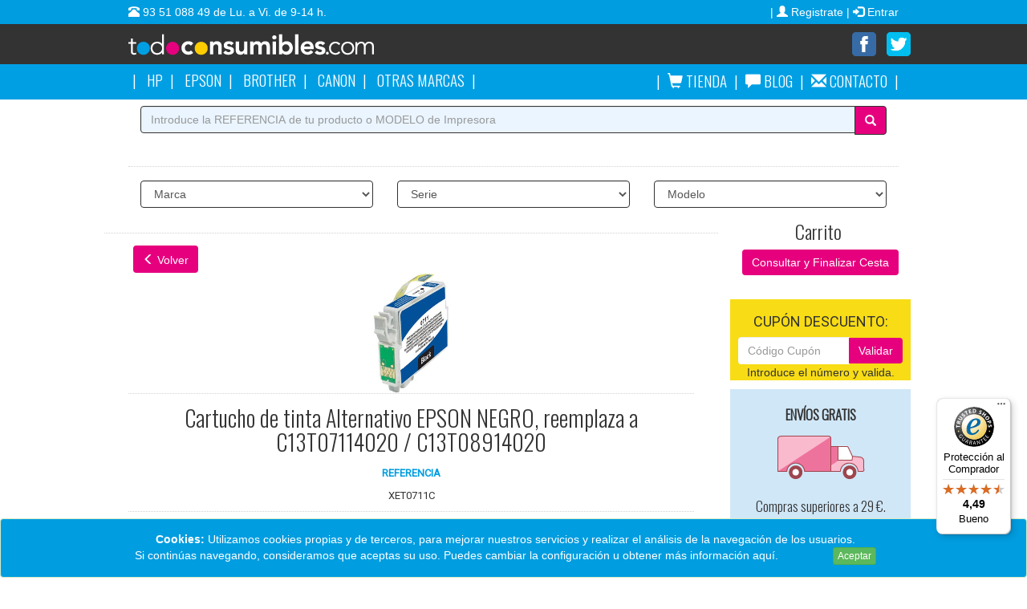

--- FILE ---
content_type: text/html; charset=utf-8
request_url: https://www.todoconsumibles.com/cartucho-de-tinta-toner.aspx?CodigoArticulo=XET0711C
body_size: 137890
content:

<!DOCTYPE html>
<html xmlns="http://www.w3.org/1999/xhtml" xml:lang="es" lang="es">

<head><link href="https://fonts.googleapis.com/css?family=Oswald:300" rel="stylesheet" /><meta http-equiv="X-UA-Compatible" content="IE=edge" /><meta http-equiv="Last-Modified" content="Wed, 17 May 2017 14:59:42 GMT" /><meta http-equiv="content-type" content="text/html; charset=ISO-8859-1" /><meta name="viewport" content="width=device-width, initial-scale=1.0, maximum-scale=1.0, user-scalable=no" /><meta name="google-play-app" content="app-id=com.todoconsumibles.tintaytoner.tintatoner.app" /><link rel="shortcut icon" href="img/todoconsumibles.ico" type="image/x-icon" /><link rel="stylesheet" href="js/jquery.smartbanner.css" type="text/css" media="screen" /><link href="css/bootstrap.min.css" rel="stylesheet" charset="ISO-8859-1" /><link rel="stylesheet" type="text/css" href="css/style.css?ver=1.1" charset="ISO-8859-1" />

      <script type="text/javascript" src="https://code.jquery.com/jquery-3.6.3.min.js"></script>	
      
<script type="text/javascript" src="https://code.jquery.com/jquery-migrate-1.4.1.min.js"></script>
<script src="js/jquery.nivo.slider.js" type="text/javascript"></script>

    <script  type="text/javascript" src="js/bootstrap.min.js"></script>
    <script  type="text/javascript" src="js/bootstrap-cookie-consent.js"></script>

      
<!-- Begin eTrusted bootstrap tag -->
<script type="text/javascript" src="https://integrations.etrusted.com/applications/widget.js/v2" async defer></script>
<!-- End eTrusted bootstrap tag -->

    
	
	<meta name="description" content="Comprar Cartucho de tinta EPSON 711 - E891 - todoconsumibles.com -  Alternativo NEGRO reemplaza a C13T07114020 / C13T08914020 a los mejores precios en nuestra tienda de cartuchos de impresoras." /><title>
	Cartucho de tinta EPSON 711 - E891 - todoconsumibles.com -  Alternativo NEGRO reemplaza a C13T07114020 / C13T08914020
</title>
    <meta name="robots" content="index,follow" />




<script type="text/javascript">
        $(document).ready(function () {
            //$('select').css('opacity', '0');
            $('[name=buscar_input]').blur(function () {
                if ($(this).val() == '') {
                    $(this).val('Introduce la REFERENCIA de tu producto o MODELO de Impresora');
                }
            });
            $('[name=buscar_input]').click(function () {
                if ($(this).val() == 'Introduce la REFERENCIA de tu producto o MODELO de Impresora') {
                    $(this).val('');
                }
            });
        });
    </script>  
<script type="text/javascript">    (function (d, s, id) {
        var js, fjs = d.getElementsByTagName(s)[0];
        if (d.getElementById(id)) return;
        js = d.createElement(s); js.id = id;
        js.src = "//connect.facebook.net/es_ES/all.js#xfbml=1&appId=540338226011346";
        fjs.parentNode.insertBefore(js, fjs);
    } (document, 'script', 'facebook-jssdk'));

    </script>

<script type="text/javascript">
    $(window).load(function () {
        $('#slider').nivoSlider();
    });
    </script>

<script type="text/javascript">
    $(document).ready(function () {
        $("a#imgshow").fancybox({
            'titlePosition': 'inside'
        });
    });

    function openTargetBlank(e) {

        var className = 'external';

        if (!e) var e = window.event;
        var clickedObj = e.target ? e.target : e.srcElement;

        if (clickedObj.nodeName == 'A') {
            r = new RegExp("(^| )" + className + "($| )");
            if (r.test(clickedObj.className)) {
                window.open(clickedObj.href);
                return false;

            }
        }
    }

    document.onclick = openTargetBlank;
 </script>

<script type="text/javascript">

    var _gaq = _gaq || [];
    _gaq.push(['_setAccount', 'UA-33270566-1']);
    _gaq.push(['_setDomainName', 'todoconsumibles.com']);
    _gaq.push(['_trackPageview']);

    (function () {
        var ga = document.createElement('script'); ga.type = 'text/javascript'; ga.async = true;
        ga.src = ('https:' == document.location.protocol ? 'https://ssl' : 'http://www') + '.google-analytics.com/ga.js';
        var s = document.getElementsByTagName('script')[0]; s.parentNode.insertBefore(ga, s);
    })();

</script>
<!-- Global site tag (gtag.js) - Google Analytics -->
<script type="text/javascript" async src="https://www.googletagmanager.com/gtag/js?id=G-31T4RV5T7Z"></script>
<script type="text/javascript">
    window.dataLayer = window.dataLayer || [];
    function gtag() { dataLayer.push(arguments); }
    gtag('js', new Date());

    gtag('config', 'G-31T4RV5T7Z');
</script>
<script type="text/javascript">
    window.___gcfg = { lang: 'es' };

    (function () {
        var po = document.createElement('script'); po.type = 'text/javascript'; po.async = true;
        po.src = 'https://apis.google.com/js/plusone.js';
        var s = document.getElementsByTagName('script')[0]; s.parentNode.insertBefore(po, s);
    })();
</script>
<script type="text/javascript">
    function goToPage(numPage) {
        jQuery('#pagina').val(numPage);
        jQuery('form.search-form').submit();
    }

    function showLoading() {
        //display image container
        jQuery('.progress-indicator').css('display', 'block');
        //set a little timeout and force re-displaying of the image
        //this can work around IE behavior, that 'freezes' 
        //animations during a submit
        setTimeout(
			function () {
			    jQuery('.progress-indicator > img').attr('src',
					jQuery('.progress-indicator > img').attr('src') + '?reload');
			}, 50);
    }

</script>
<!-- Google Code para etiquetas de remarketing -->
<!--------------------------------------------------
Es posible que las etiquetas de remarketing todavía no estén asociadas a la información de identificación personal o que estén en páginas relacionadas con las categorías delicadas. Para obtener más información e instrucciones sobre cómo configurar la etiqueta, consulte http://google.com/ads/remarketingsetup.
--------------------------------------------------->
<script type="text/javascript">
var google_tag_params = {
ecomm_prodid: '0',
ecomm_pagetype: 'Todoconsumibles',
ecomm_totalvalue: '0',
};
</script>
<script type="text/javascript">
/* <![CDATA[ */
var google_conversion_id = 972054565;
var google_custom_params = window.google_tag_params;
var google_remarketing_only = true;
/* ]]> */
</script>

<link rel="canonical" href="https://www.todoconsumibles.com/cartucho-de-tinta-toner.aspx?CodigoArticulo=XET0711C" /><meta name="keywords" content="Cartucho,de,tinta,EPSON,711,E891,todoconsumibles.com,Alternativo,NEGRO,reemplaza,a,C13T07114020,/,C13T08914020,XET0711C" /></head>

<body>
  <noscript>
	<div class="alert_cookies_noscript">
		<p>&#8211; Esta página tiene elementos que necesitan <strong>JavaScript</strong> y su navegador no es compatible con él o lo tiene desactivado. Para ver esta página, le recomendamos que utilice un navegador con JavaScript habilitado.<br /><br />&#8211; Utilizamos <strong>cookies</strong> para realizar el análisis de la navegación de los usuarios. Si continúas navegando, consideramos que aceptas su uso. Puedes cambiar la configuración u obtener más información <a href="cookies.aspx" title="Cookies">aquí</a>.</p>
	</div>
	</noscript>



<form method="post" action="./cartucho-de-tinta-toner.aspx?CodigoArticulo=XET0711C" id="aspnetForm">
<div class="aspNetHidden">
<input type="hidden" name="__EVENTTARGET" id="__EVENTTARGET" value="" />
<input type="hidden" name="__EVENTARGUMENT" id="__EVENTARGUMENT" value="" />
<input type="hidden" name="__LASTFOCUS" id="__LASTFOCUS" value="" />
<input type="hidden" name="__VIEWSTATE" id="__VIEWSTATE" value="/[base64]/[base64]/[base64]/[base64]/[base64]/[base64]/[base64]/[base64]/[base64]/[base64]/[base64]/Q29kaWdvQXJ0aWN1bG89WEVUMDcxMkNSQ2FydHVjaG8gZGUgdGludGEgIEFsdGVybmF0aXZvIEVQU09OIENJQU4sIHJlZW1wbGF6YSBhIEMxM1QwNzEyNDAyMCAvIEMxM1QwODkyNDAyMDYuL2NhcnR1Y2hvLWRlLXRpbnRhLXRvbmVyLmFzcHg/[base64]/[base64]/Q29kaWdvQXJ0aWN1bG89WEVUMTAwMkNDQ2FydHVjaG8gZGUgdGludGEgIEFsdGVybmF0aXZvIEVQU09OIENJQU4sIHJlZW1wbGF6YSBhIEMxM1QxMDAyNDAxMDYuL2NhcnR1Y2hvLWRlLXRpbnRhLXRvbmVyLmFzcHg/[base64]/[base64]/[base64]/[base64]/[base64]/[base64]/[base64]/[base64]/[base64]/[base64]/[base64]/[base64]/[base64]/[base64]/[base64]/[base64]/[base64]/[base64]/[base64]/[base64]/[base64]/[base64]/yA==" />
</div>

<script type="text/javascript">
//<![CDATA[
var theForm = document.forms['aspnetForm'];
if (!theForm) {
    theForm = document.aspnetForm;
}
function __doPostBack(eventTarget, eventArgument) {
    if (!theForm.onsubmit || (theForm.onsubmit() != false)) {
        theForm.__EVENTTARGET.value = eventTarget;
        theForm.__EVENTARGUMENT.value = eventArgument;
        theForm.submit();
    }
}
//]]>
</script>


<script src="/WebResource.axd?d=XUaEE8yLhEaIAU_QshGifldA-7ZCX2Fi1en8Rs95mo-5sgXWXUPNx5GRI-so-yhJr6vpXVAT2mqoQAVlxcFegOgvvnrGWutQe-mA0hbLV8M1&amp;t=638901843720898773" type="text/javascript"></script>


<script src="/ScriptResource.axd?d=lPzzMt8wgymcOLyldPoNRq3_wXpC-IespNV9iOC_Bo8MTX6c4O3VkunF5j7ZSDqAWK3i4VEcicfHFxTtfwq2IMpmFvMjzVivBIMHM-SXNqj3i5ItwQ0LatukE-9HMumwBoy5Ajl7t2xR5iz8oFaifg2&amp;t=7f16157c" type="text/javascript"></script>
<script type="text/javascript">
//<![CDATA[
if (typeof(Sys) === 'undefined') throw new Error('Error al cargar el marco de trabajo de cliente ASP.NET Ajax.');
//]]>
</script>

<script src="/ScriptResource.axd?d=MgXBni90J16dVMPssISh9zwvh8PolYrooYEm5vcHzgvRHJLsIrG3nx0Tfq0CZc0YfzqO0LVVepk4iQCpuw07PsPjNQU_A7USskHJXWfxU0Y-SGyjBB_uUqSZ1z2HYl8areQBl5QfXED-aQMypWJK_Q2&amp;t=7f16157c" type="text/javascript"></script>
<div class="aspNetHidden">

	<input type="hidden" name="__VIEWSTATEGENERATOR" id="__VIEWSTATEGENERATOR" value="222C8E60" />
	<input type="hidden" name="__SCROLLPOSITIONX" id="__SCROLLPOSITIONX" value="0" />
	<input type="hidden" name="__SCROLLPOSITIONY" id="__SCROLLPOSITIONY" value="0" />
	<input type="hidden" name="__EVENTVALIDATION" id="__EVENTVALIDATION" value="/wEdAEJhHttpWr/ABzVNV42Mc4UUYPdlc2lKzvMJkBhRw8ZcN/NViItA9NSb6LAGZNoTgQiNmhd9MbvdwLDkjWq433cKnseIdLv3ukhiqvXw8k9fzJA4Iir87j/co85Z3tS6vprmWEEorkE66bJaF+HwHrX1KFoLVSSfAXm7AMGoT0vEk+d0oMbOcR7My+mtgWEJ4+4I4DABg1WkBkV0jArR0pVpPlxih1UOjs0EqgvmFYVKf9cys/19TBh1rrgOo8MhvxgkQBb1vM19lNcGnulUudDDbLUW1ZQMPujCUrVbAZ9/xO+enr3aOCc6AE2PZdAS9OVVrFURgn5nlOt+tccQdZpzC/BVCqM0x8dQLTzvVPkoL5yetPGERqebRLeLsAP9IKvp391SlL2dtIMjA87IYIe3UaeXOIFPelt+cpNswVIPQiLNT0MJoOK8xZCUomrKKFFIruYp02yQ/1vWQWTqVGWlDJ7tt1QVDngGVpSQ0iNgPpiqRxABG06L7U7fyoj+tUEEuds9tSjPGTVr/rnrVfKnPkF/6DE1dPfIKYect7SOxx7rIgsu7VZrteqcS0gc5G2Uq8oN5KrnkOz3X9Hv25b2VVUjKNno9O+gUAuyFAZ34+5HH1Xgkik/kqIhE/DsYSZw3su0o4z9xWwFJf2+EKGeIKX9hh6Ew0JC3WnL0RcbKtx27bD0B6pZLM4XhJOwpvgrTluuTx1o7SkOBguy5Dsy6wqObPXzAuGGQKnm9LeVlS5/VZ3ktaSts6h+zgHHa6nZBX80ilWNFNOWUhpsT4JIINxgsLare0XZ1ARzGkPe8L8Ytfhn+Sf0b7SWKvfNlVHdchcRXL/iYQFuLhvz5FGrPa+HQx6OfXOGFBrzL+2y8iAkpn6mhWlDclMeyHuqf/AxQG6cZv75a3BghzqI/2Obb0wBSLXc3QGISCks9h1NLe0uX7xOH3vqgdQIsNFO3nWabZrTUv0iFWIjsdwcP5OD+S2CSO7LM5Zj2uUxjInqVczij1CE0ZDitZyUisRUPNFG0igqZL4XLiUKY3VV1Ji1avAPfbM3LMFGlDazdI/EEz7bzVGs3WKROB+5kR6yPxY5WHIe1E+YVxNKAkhbFfx7JQcqumhJfleo+HTnhfO1SBmfL2coVxZt21zoSMyOp7jSNYLh7fHsIhwBOf910jC4LlCyQFW04E3T21hXqGtj8/j0CQhV0rFRTUCJx4ANcWpcJyS5DpX3QVqmVmfzgEKMX+y+FZ+Cx5HYRQkR9CqRba2NaO3v3RFkHTAHYu/2HpZD8TDelkK3wEH9dcw1vxrogRDaR4xykvlsqlze63/UEMDcyBZyUpfXPKEPQax4cDuMYo1LjpxTA6kvifYFmgZDXAQnTUMK8b27YrvwTjaMrgxBq2iMdiJT9NK0brEcGvIA3ZvCWtwkxbAKMCb4PnZI8ler22V2pLvGci7/Nr7WBg==" />
</div>
    <div class="container-fluid arriba">
	
		<nav class="navbar navbar-default navbar-fixed-top">


            <div id="banda-login">
				<div class="container banda-login-inner">						
					<div class="row">
                                        
                    <div class="flota pull-left "><span class="glyphicon glyphicon-phone-alt"></span><a href="tel:+34935108849">  93 51 088 49 de Lu. a Vi. de 9-14 h.</a></div>
   


                                       
                    
						        <div class="flota pull-right">
							        <a href="RegistroIni.aspx">&#124; <span class='glyphicon glyphicon-log-in'></span>&nbsp;Entrar</a>
						        </div>
						
						        <div class="flota pull-right">
							        <a href="RegistroIni.aspx">&#124; <span class='glyphicon glyphicon-user'></span>&nbsp;Registrate&nbsp;</a>
						        </div>
			        
             

                      	
					</div>
				</div>
			</div>

			
			<div id="banda-cabecera" class="container-fluid">	
				
				<div class="container">		
					
					<div class="row">
						<div class="col-md-6 logo-menu padding-nada">
							
							<div class="btn-group menu-responsive pull-left ocultar-en-movil">
							  <button type="button" class="btn btn-default dropdown-toggle pull-left" data-toggle="dropdown">
								Menu <span class="caret"></span>
							  </button>
							 
							  <ul class="dropdown-menu" role="menu">
								<li><a href="Default.aspx">Inicio</a></li>
								<li class="divider"></li>
								<li><a href="marca-serie-modelo.aspx">Tienda <span id="ctl00_lblundcesta"></span></a></li>
								<li class="divider"></li>
								<li><a href="Blog.aspx">Blog</a></li>
								<li class="divider"></li>
								<li><a href="Privacidad.aspx">Nosotros</a></li>
								<li class="divider"></li>
								<li><a href="Contacto.aspx">Contacto</a></li>
							  </ul>
							</div>
							
							<!-- LOGO -->
							<div class="logo">
								<a href="Default.aspx">Venta de cartuchos de tinta y toner</a>
							</div>
							<!-- FIN LOGO -->
						
						</div>

						<div class="col-md-6 padding-nada">
							
							<div class="row">
								
								<div class="sociales-top derecha">								
									<ul>

										<li>
											<a href="https://www.facebook.com/todoconsumibles" target="_blank"><img src="img/social/todoconsumibles-redes-facebook.png" alt="compar tinta todoconsumibles facebook" /></a>
										</li>
										<li>
											<a href="https://twitter.com/Todotintaytoner" target="_blank"><img src="img/social/todoconsumibles-redes-twitter.png"  alt="compar tinta todoconsumibles twitter" /></a>
										</li>
									</ul>								
								</div>
								
							</div>
						
						</div>
					</div>
					
				</div>
			
			</div>

                        <div id="banda-menu">
				<div class="container banda-login-inner">						
					<div class="row">
                        <div id="Div2" class="menu-principal pull-left blanco">
                        <ul>
                        <li>
							&#124;
						</li>
								<li>
										<a href="comprar-toner-tinta-para-impresora-HP.html"><span class='glyphicon blanco'> </span><span class="blanco"> HP </asp:Label></span></a>
								</li>
                        <li>
						&#124;
						</li>
							  <li>
									<a href="comprar-toner-tinta-para-impresora-EPSON.html"><span class='glyphicon blanco'></span><span class="blanco"> EPSON </span></a>
								</li>
                   
                        <li>
						&#124;
						</li>
								<li>
									<a href="comprar-toner-tinta-para-impresora-BROTHER.html"><span class='glyphicon blanco'></span><span class="blanco"> BROTHER </span></a>
								</li>
                        <li>
						&#124;
						</li>
                        <li>
									<a href="comprar-toner-tinta-para-impresora-CANON.html"><span class='glyphicon blanco'></span><span class="blanco"> CANON </span></a>
								</li>
                        <li>
						&#124;
						</li>
                         <li>
									<a href="marca-serie-modelo.aspx"><span class='glyphicon blanco'></span><span class="blanco"> OTRAS MARCAS </span></a>
								</li>
                        <li>
						&#124;
						</li>
							</ul>
                        </div>
                    <div id="Div1" class="menu-principal pull-right blanco">
							<ul>

                        <li>
							&#124;
						</li>
								<li>
										<a href="marca-serie-modelo.aspx"><span class='glyphicon glyphicon-shopping-cart blanco'> </span><span class="blanco"> TIENDA<span id="ctl00_lblundcesta1"></span></span></a>
								</li>
                        <li>
						&#124;
						</li>
							  <li>
									<a href="Blog.aspx"><span class='glyphicon glyphicon-comment blanco'></span><span class="blanco"> BLOG</span></a>
								</li>
                   
                        <li>
						&#124;
						</li>
								</li>
								<li>
									<a href="Contacto.aspx"><span class='glyphicon glyphicon-envelope blanco'></span><span class="blanco"> CONTACTO</span></a>
								</li>
                        <li>
						&#124;
						</li>

							</ul>
						</div>
					</div>
				</div>
			</div>

		</nav>
	
	</div>

	<div id="content" class="home-page">
		<!-- 
		==============================================    
		 INICIO - HEADER  
		==============================================  
		-->
		
		<!-- 
		==============================================
		 FIN - HEADER  
		==============================================
		-->

        <!-- 
        ==============================================
         INICIO - CONTENIDO PRINCIPAL  
        ============================================== 
        -->
        

        <script type="text/javascript">
//<![CDATA[
Sys.WebForms.PageRequestManager._initialize('ctl00$contenido$ScriptManager1', 'aspnetForm', ['tctl00$contenido$UpdatePanel4','','tctl00$contenido$UpdatePanel3','','tctl00$contenido$UpdatePanel2','','tctl00$contenido$UpdatePanel1',''], ['ctl00$contenido$Repeater1','','ctl00$contenido$Repeater2','','ctl00$contenido$btnBusca','','ctl00$contenido$ScriptManager1',''], [], 90, 'ctl00');
//]]>
</script>


<div class="container banner">
			<div class="row">		
				<div class="col-md-12 centro">
				</div>		
			</div>
		</div>

<div class="container grid-home"> 
    		<div class="row">		
				<div class="col-md-12 centro">
                
                
				</div>		
			</div>
            			<div id="ctl00_contenido_UpdatePanel4">
	

            			<div class="row">
				<div class="col-md-12 centro">
				<div class="col-md-14">									
						<div class="input-group busqueda-avanzada">
							
                            <input name="ctl00$contenido$txtBusca" type="text" onchange="javascript:setTimeout(&#39;__doPostBack(\&#39;ctl00$contenido$txtBusca\&#39;,\&#39;\&#39;)&#39;, 0)" onkeypress="if (WebForm_TextBoxKeyHandler(event) == false) return false;" id="ctl00_contenido_txtBusca" title="Introduce la REFERENCIA de tu producto o MODELO de Impresora" placeholder="Introduce la REFERENCIA de tu producto o MODELO de Impresora" class="form-control borde-negro fondo-azul-claro" onfocus="this.select()" /> 

							<span class="input-group-btn">

                            <a id="ctl00_contenido_btnBusca" class="btn btn-default borde-negro fondo-magenta blanco boton-buscar" href="javascript:__doPostBack(&#39;ctl00$contenido$btnBusca&#39;,&#39;&#39;)"> <span class="glyphicon glyphicon-search"></span> </a>

							</span>
						</div>								
					</div>
				</div>	
			</div>
            <div class="row centro">
                 <div class="col-md-20 mediano borde-abajo"></div> 
                 <div class="col-md-12 centro"></div>
                 <div class="col-md-12 pequeno"></div>
			</div>

                        <div class="row">
               <div class="col-md-12 centro">
			  </div>					
			</div>
			
			<div class="row formu-busqueda">		
				<div class="col-md-22">						
					<div class="col-md-4">
						<div class="select1">
                        <select name="ctl00$contenido$ddlMarca" onchange="javascript:setTimeout(&#39;__doPostBack(\&#39;ctl00$contenido$ddlMarca\&#39;,\&#39;\&#39;)&#39;, 0)" id="ctl00_contenido_ddlMarca" class="form-control borde-negro">
		<option selected="selected" value="Marca">Marca</option>
		<option value="Brother                                           ">Brother                                           </option>
		<option value="Canon                                             ">Canon                                             </option>
		<option value="Citizen                                           ">Citizen                                           </option>
		<option value="Copystar                                          ">Copystar                                          </option>
		<option value="Dell                                              ">Dell                                              </option>
		<option value="Epson                                             ">Epson                                             </option>
		<option value="GESTETNER                                         ">GESTETNER                                         </option>
		<option value="Hp                                                ">Hp                                                </option>
		<option value="INFOTEC                                           ">INFOTEC                                           </option>
		<option value="Konica-Minolta                                    ">Konica-Minolta                                    </option>
		<option value="Kyocera                                           ">Kyocera                                           </option>
		<option value="LANIER                                            ">LANIER                                            </option>
		<option value="Lexmark                                           ">Lexmark                                           </option>
		<option value="NASHUATEC                                         ">NASHUATEC                                         </option>
		<option value="NRG                                               ">NRG                                               </option>
		<option value="OKI                                               ">OKI                                               </option>
		<option value="Olivetti                                          ">Olivetti                                          </option>
		<option value="Olympia                                           ">Olympia                                           </option>
		<option value="Panasonic                                         ">Panasonic                                         </option>
		<option value="Pantum                                            ">Pantum                                            </option>
		<option value="PapelFotografico                                  ">PapelFotografico                                  </option>
		<option value="Philips                                           ">Philips                                           </option>
		<option value="REX-ROTARY                                        ">REX-ROTARY                                        </option>
		<option value="RICOH                                             ">RICOH                                             </option>
		<option value="Samsung                                           ">Samsung                                           </option>
		<option value="Sharp                                             ">Sharp                                             </option>
		<option value="SPCTelecom                                        ">SPCTelecom                                        </option>
		<option value="Toshiba                                           ">Toshiba                                           </option>
		<option value="Xerox                                             ">Xerox                                             </option>

	</select>
						</div>
					</div>
					<div class="col-md-4">
						<div class="select1">
                        <select name="ctl00$contenido$ddlSerie" onchange="javascript:setTimeout(&#39;__doPostBack(\&#39;ctl00$contenido$ddlSerie\&#39;,\&#39;\&#39;)&#39;, 0)" id="ctl00_contenido_ddlSerie" class="form-control borde-negro">
		<option selected="selected" value="Serie">Serie</option>

	</select>
						</div>
					</div>
					<div class="col-md-4">                				
						<div class="select1">
                        <select name="ctl00$contenido$ddlModelo" onchange="javascript:setTimeout(&#39;__doPostBack(\&#39;ctl00$contenido$ddlModelo\&#39;,\&#39;\&#39;)&#39;, 0)" id="ctl00_contenido_ddlModelo" class="form-control borde-negro">
		<option value="Modelo">Modelo</option>

	</select>
						</div>
					</div>
                    
					<div class="col-md-4">
					</div>
				</div>		
			</div>
            
</div>


          <div class="row bloque-info negro centro">
             <div class="row centro">	
                 <div class="col-md-12 pequeno"></div>
			

			<div class="row grid-productos centro">   

            <div class="col-md-9 grid-productos padding-nada banda-volver">
            
                <div class="cabecera-producto nada borde-abajo"></div>                                            
                <div class="col-md-12 pequeno"></div>
                <div class="col-md-12"  itemscope itemtype="http://data-vocabulary.org/Product">
                
					<div class="col-md-2 banda-producto-individual">
                   <div class="btn btn-primary fondo-magenta blanco"><a onclick="JavaScript: window.history.back(1); return false;"><span class='glyphicon glyphicon-menu-left'></span> Volver</a></div>
					</div>
                    <div class="col-md-8"></div>

                    <div class="col-md-2">
                        <!-- Begin eTrusted widget tag -->
                        <etrusted-widget data-etrusted-widget-id="wdg-db1fc5e2-1b85-4775-9e89-59d0d9bb06df" data-sku="XET0711C"></etrusted-widget>
                        <!-- End eTrusted widget tag -->
                    </div>      

    
					
					<div class="col-md-12" >	
						<div class="img-productos">	
                            <a itemprop="image"  href='Images/Productos/BET0711C.jpg'  id="imgshow"> <img id="ctl00_contenido_Repeater1_ctl00_Image1" title="Cartucho de Tinta EPSON negro 711 - E891" class="img-producto-grid centro" src="Images/Productos/Peq/MBET0711C.jpg" alt="Cartucho de Tinta EPSON negro 711 - E891" /> </a> 
						</div>
					</div>	
					
					<div class="col-md-7">

						<div class="">
							<div class="cabecera-producto borde-abajo"></div>
                                            <div class="col-md-12 pequeno"></div>
								
									<span class="copiah6" itemprop="description"><h1>Cartucho de tinta  Alternativo EPSON NEGRO, reemplaza a C13T07114020 / C13T08914020</h1></span>
								
							
							<div class="col-md-12 pequeno"></div>
							<div class="referencia azul padding-mediano">


								<p><span class="azul negrita titular-producto">REFERENCIA</span></p>
							</div>
							<p><span itemprop="name (fn)">XET0711C</span></p>
                                    <div class="col-md-20  nada borde-abajo"></div>
                                  <div class="col-md-12 pequeno"></div>
                            	
							<div class="cuerpo-producto-individual">
							  <p><span class="azul negrita titular-producto">DESCRIPCIÓN</span><br />
									Cartucho de tinta  Alternativo EPSON NEGRO, reemplaza a C13T07114020 / C13T08914020
								</p>
                               <div class="col-md-20  nada borde-abajo"></div>
                                <div class="col-md-12 pequeno"></div>
                                             
								<p><span class="azul negrita titular-producto">CARACTERÍSTICAS</span><br />
								  <span itemprop="identifier" content="sku:8400250040771">&nbsp;</span><span itemprop="brand" content="TodoConsumibles">&nbsp;</span> <span itemprop="category" content="Electrónica > Accesorios para fax, escaneado, copia e impresión > Accesorios para impresora > Consumibles para impresoras > Cartuchos de tinta y tóner"></span><br /><br /> <b>Capacidad: </b>13 ml<br /><b>Codigo de Barras: </b>8400250040771<br /><b>Color: </b>BLACK<br /><b>Disponible:&nbsp;</b>No<br /><br /><br />
							  </p>
								  <div class="col-md-20  nada borde-abajo"></div>                                                  
                                 <div class="col-md-12 mediano"></div>
                                </div>
							
                        <div class="col-md-4">	
                        </div>
							<div class="col-md-4">	
								<div class="banda-compra-productos">
									<div class="input-group fondo-azul-claro banda-productos">							
											<div class="precio-bloque negro">
												PVP.- <span class="precio-valor"> <span itemprop="price"><span id="ctl00_contenido_Repeater1_ctl00_Label1">2.30  </span> </span> <meta itemprop="Product/currency" content="EUR" />&nbsp;&#8364; <span itemprop="condition" content="new">&nbsp;</span></span>
											</div>
										<span class="input-group-btn boton-loquiero">
                                        <a id="ctl00_contenido_Repeater1_ctl00_LinkButton1" class="btn btn-default fondo-azul borde-azul boton-comprar" href="javascript:__doPostBack(&#39;ctl00$contenido$Repeater1$ctl00$LinkButton1&#39;,&#39;&#39;)"><span class="blanco">Lo quiero</span></a>
										</span>								
									</div>
                                    <span itemprop="availability" class="iva-inc" content="preorder"> (Iva Incluido)</span><span itemprop="seller" content="TodoConsumibles">&nbsp;</span><span itemprop="identifier" content="sku:8400250040771">&nbsp;</span><span itemprop="brand" content="TodoConsumibles">&nbsp;</span>
								</div>
							</div>
						</div>
					
					<div class="col-md-12">
						<div class="bloque-productos">
							<div class="cabecera-producto borde-abajo">
                            <div class="col-md-12 pequeno"></div>
								<div class="azul negrita compatibilidades"></div>	
							</div>
							<p><span class="azul negrita titular-producto">COMPATIBILIDADES</span>
						</div>
					</div>
                    </div>

                    <div class="col-md-3 lista-compatibilidades borde-derecha-puntos borde-izquierda-puntos uno"><ul><li><a href="./tinta-toner-para-impresora-Epson-Stylus-CX4300.html"><h2>Epson Stylus CX4300</h2></a></li><li><a href="./tinta-toner-para-impresora-Epson-Stylus-DX4000.html"><h2>Epson Stylus DX4000</h2></a></li><li><a href="./tinta-toner-para-impresora-Epson-Stylus-DX5000.html"><h2>Epson Stylus DX5000</h2></a></li><li><a href="./tinta-toner-para-impresora-Epson-Stylus-DX7000F.html"><h2>Epson Stylus DX7000F</h2></a></li><li><a href="./tinta-toner-para-impresora-Epson-Stylus-DX8450.html"><h2>Epson Stylus DX8450</h2></a></li><li><a href="./tinta-toner-para-impresora-Epson-Stylus-S21.html"><h2>Epson Stylus S21</h2></a></li><li><a href="./tinta-toner-para-impresora-Epson-Stylus-SX115.html"><h2>Epson Stylus SX115</h2></a></li><li><a href="./tinta-toner-para-impresora-Epson-Stylus-SX215.html"><h2>Epson Stylus SX215</h2></a></li><li><a href="./tinta-toner-para-impresora-Epson-Stylus-SX405w.html"><h2>Epson Stylus SX405w</h2></a></li><li><a href="./tinta-toner-para-impresora-Epson-Stylus-SX510w.html"><h2>Epson Stylus SX510w</h2></a></li><li><a href="./tinta-toner-para-impresora-Epson-Stylus Office-B40w.html"><h2>Epson Stylus Office B40w</h2></a></li><li><a href="./tinta-toner-para-impresora-Epson-Stylus Office-BX610FW.html"><h2>Epson Stylus Office BX610FW</h2></a></li></ul></div><div class="col-md-3 lista-compatibilidades borde-derecha-puntos borde-izquierda-puntos uno"><ul><li><a href="./tinta-toner-para-impresora-Epson-Stylus-D120.html"><h2>Epson Stylus D120</h2></a></li><li><a href="./tinta-toner-para-impresora-Epson-Stylus-DX4050.html"><h2>Epson Stylus DX4050</h2></a></li><li><a href="./tinta-toner-para-impresora-Epson-Stylus-DX5050.html"><h2>Epson Stylus DX5050</h2></a></li><li><a href="./tinta-toner-para-impresora-Epson-Stylus-DX7400.html"><h2>Epson Stylus DX7400</h2></a></li><li><a href="./tinta-toner-para-impresora-Epson-Stylus-DX9400.html"><h2>Epson Stylus DX9400</h2></a></li><li><a href="./tinta-toner-para-impresora-Epson-Stylus-SX100.html"><h2>Epson Stylus SX100</h2></a></li><li><a href="./tinta-toner-para-impresora-Epson-Stylus-SX200.html"><h2>Epson Stylus SX200</h2></a></li><li><a href="./tinta-toner-para-impresora-Epson-Stylus-SX218.html"><h2>Epson Stylus SX218</h2></a></li><li><a href="./tinta-toner-para-impresora-Epson-Stylus-SX409.html"><h2>Epson Stylus SX409</h2></a></li><li><a href="./tinta-toner-para-impresora-Epson-Stylus-SX515w.html"><h2>Epson Stylus SX515w</h2></a></li><li><a href="./tinta-toner-para-impresora-Epson-Stylus Office-BX300f.html"><h2>Epson Stylus Office BX300f</h2></a></li></ul></div><div class="col-md-3 lista-compatibilidades borde-derecha-puntos borde-izquierda-puntos uno"><ul><li><a href="./tinta-toner-para-impresora-Epson-Stylus-D78.html"><h2>Epson Stylus D78</h2></a></li><li><a href="./tinta-toner-para-impresora-Epson-Stylus-DX4400.html"><h2>Epson Stylus DX4400</h2></a></li><li><a href="./tinta-toner-para-impresora-Epson-Stylus-DX6000.html"><h2>Epson Stylus DX6000</h2></a></li><li><a href="./tinta-toner-para-impresora-Epson-Stylus-DX7450.html"><h2>Epson Stylus DX7450</h2></a></li><li><a href="./tinta-toner-para-impresora-Epson-Stylus-DX9400f.html"><h2>Epson Stylus DX9400f</h2></a></li><li><a href="./tinta-toner-para-impresora-Epson-Stylus-SX105.html"><h2>Epson Stylus SX105</h2></a></li><li><a href="./tinta-toner-para-impresora-Epson-Stylus-SX205.html"><h2>Epson Stylus SX205</h2></a></li><li><a href="./tinta-toner-para-impresora-Epson-Stylus-SX400.html"><h2>Epson Stylus SX400</h2></a></li><li><a href="./tinta-toner-para-impresora-Epson-Stylus-SX410.html"><h2>Epson Stylus SX410</h2></a></li><li><a href="./tinta-toner-para-impresora-Epson-Stylus-SX600FW.html"><h2>Epson Stylus SX600FW</h2></a></li><li><a href="./tinta-toner-para-impresora-Epson-Stylus Office-BX310FN.html"><h2>Epson Stylus Office BX310FN</h2></a></li></ul></div><div class="col-md-3 lista-compatibilidades borde-derecha-puntos borde-izquierda-puntos uno"><ul><li><a href="./tinta-toner-para-impresora-Epson-Stylus-D92.html"><h2>Epson Stylus D92</h2></a></li><li><a href="./tinta-toner-para-impresora-Epson-Stylus-DX4450.html"><h2>Epson Stylus DX4450</h2></a></li><li><a href="./tinta-toner-para-impresora-Epson-Stylus-DX6050.html"><h2>Epson Stylus DX6050</h2></a></li><li><a href="./tinta-toner-para-impresora-Epson-Stylus-DX8400.html"><h2>Epson Stylus DX8400</h2></a></li><li><a href="./tinta-toner-para-impresora-Epson-Stylus-S20.html"><h2>Epson Stylus S20</h2></a></li><li><a href="./tinta-toner-para-impresora-Epson-Stylus-SX110.html"><h2>Epson Stylus SX110</h2></a></li><li><a href="./tinta-toner-para-impresora-Epson-Stylus-SX210.html"><h2>Epson Stylus SX210</h2></a></li><li><a href="./tinta-toner-para-impresora-Epson-Stylus-SX405.html"><h2>Epson Stylus SX405</h2></a></li><li><a href="./tinta-toner-para-impresora-Epson-Stylus-SX415.html"><h2>Epson Stylus SX415</h2></a></li><li><a href="./tinta-toner-para-impresora-Epson-Stylus-SX610FW.html"><h2>Epson Stylus SX610FW</h2></a></li><li><a href="./tinta-toner-para-impresora-Epson-Stylus Office-BX600fw.html"><h2>Epson Stylus Office BX600fw</h2></a></li></ul></div>

                    </div>

					
				</div>



				<div class="col-md-3 barra lateral">
                    
                <!-- Begin eTrusted widget tag -->
                <etrusted-widget data-etrusted-widget-id="wdg-1689bc9d-2c57-475d-9b26-76c0f7385441"></etrusted-widget>
                <!-- End eTrusted widget tag -->
						<div class="bloque-productos-lateral ">						
						  <div class="row cabecera-productos-lateral">	
                          	  <div class="col-md-12 negro centro">
                              <h2>Carrito&nbsp;<span id="ctl00_contenido_lblundcesta"></span></h2>
                                    <a id="ctl00_contenido_lkbVerProductos" class="btn btn-primary fondo-magenta blanco" href="javascript:__doPostBack(&#39;ctl00$contenido$lkbVerProductos&#39;,&#39;&#39;)">Consultar y Finalizar Cesta</a>
										                                <div id="ctl00_contenido_UpdatePanel3">
	 
                                    
</div>
                                <div id="ctl00_contenido_UpdatePanel2">
	
                                 
                                 <div class="col-md-12 text-right padding-pequeno"><span id="ctl00_contenido_lblTotal"></span></div>
                                
</div>

                           </div>
					</div>
                                      
                                      
                        <div class="row cabecera-productos-lateral">	         
                           	         <div class="col-md-12 bloque-info-11" id="cupon">
                                        <h6><span class="negro">CUPÓN DESCUENTO:</span></h6> 
                                        <div class="input-group negro" >
                                        <input name="ctl00$contenido$txtcupon" type="text" id="ctl00_contenido_txtcupon" class="form-control borde0" placeholder="Código Cupón" /> 
                                        <span class="input-group-btn"><a id="ctl00_contenido_LkbValidaCupon" class="btn btn-primary fondo-magenta  blanco" href="javascript:__doPostBack(&#39;ctl00$contenido$LkbValidaCupon&#39;,&#39;&#39;)">Validar</a></span>
                                        </div>
                                        <span class="negro">Introduce el número y valida.</span>
                                    </div>
									
                                    <div class="col-md-12 bloque-info-11" id="concupon">
										<h6><span class="negro">CUPÓN DESCUENTO:</span></h6>
                                        <span class="negro">
                                        <h5>Está utilizando un cupón de descuento</h5>
                                            <p>!Disfrute de su cupón de descuento!</p> 
                                            </span>
                                            <p><a id="ctl00_contenido_LinkButton2" class="btn btn-primary fondo-magenta blanco centro" href="javascript:__doPostBack(&#39;ctl00$contenido$LinkButton2&#39;,&#39;&#39;)">Anular Cupón</a></p>
                                        </div>
                                    
                          </div>
                          </div>
                                    
						<div class="cuerpo-productos-lateral negro">
								<div class="row bloque-info centro">
                              <div class="col-md-12 bloque-info-10">
				<div class="copiah3"><strong>ENVÍOS GRATIS</strong></div>
                <img src="img/mod.envios.png">
<div class="copiah3">Compras superiores a 29 €.</div>      
			  </div>                
				<div class="col-md-12 bloque-info-10">
			<div class="copiah3">CONFIANZA Y SEGURIDAD</div>
                <img src="img/mod.candado.png">
<div class="copiah3">Métodos de Pago Seguros.</div>     
			  </div>	
              
				<div class="col-md-12 bloque-info-10">
				<div class="copiah3">RAPIDEZ EN LA ENTREGA</div>
                <img src="img/mod.reloj.png">
<div class="copiah3">90% de envíos en 24 h.</div>
			  </div>	
              
              <div class="col-md-12 bloque-info-10">
				<div class="copiah3">PRODUCTOS GARANTIZADOS</div>
                <img src="img/mod.test.png">
<div class="copiah3">Cartuchos Testados.</div>
			  </div>	
              
	
              
              	  <div class="col-md-12 bloque-info-10 ">
	<div class="copiah3"><strong>TOTAL SATISFACCIÓN</strong></div>
                <img src="img/mod.mano.png" alt="Satisfacción en nuestros productos" id="satisfacción">
<div class="copiah3">Nuestros Clientes nos avalan.</div>
			  </div>
              
                           	  <div class="col-md-12 bloque-info-10">
<div class="copiah3">OFERTAS Y PROMOCIONES</div>
                <img src="img/mod.calendario.png" alt="Ofertas Mensuales" id="promociones">
<div class="copiah3">Tu compra más barata.</div>
			  </div>		
              
									</div>		
								</div>
</div>	

   </div>
   </div>
   				<div class="row">		
					<div class="col-md-12 mediano">
					</div>		
				</div>
                <div class="col-md-14 banda-producto-individual margin-pequeno"><div class="fondo-azul banda-productos"><div class="precio-bloque blanco centro">PRODUCTOS RELACIONADOS</div></div></div>

                <div id="ctl00_contenido_UpdatePanel1">
	   
                
                <div class="col-md-3 margin-pequeno">
                			<div class="bloque-productos">
								<h6>
									<a href="./pack-tinta-toner-impresora.aspx?CodigoArticulo=PXET071P521C"><span class="negro centro">   EPSON 711 - E891 (x2) / E712 - E892 (x1) / E713 - E893 (x1) / E714 - E894 (x1) <br />
									<div style="height:45px"> Multipack negro (x2) / cian (x1) / magenta (x1) / amarillo (x1)</div><br /><img id="ctl00_contenido_Repeater3_ctl00_Image2" title="Cartuchos de Tinta" class="centro" src="img/colores/BKCMY.png" alt="PXET071P521C BKCMY" /> </span></a>
								</h6>
							<div  >
								<a class="referencia azul" href="./pack-tinta-toner-impresora.aspx?CodigoArticulo=PXET071P521C"><span class="azul" itemprop="name"><h4>PXET071P521C</h4></span></a>
							</div>
							<div class="cuerpo-producto-grid">
								<p>
									<a href="./pack-tinta-toner-impresora.aspx?CodigoArticulo=PXET071P521C"><span class="negro" itemprop="description">Multipack negro (x2) / cian (x1) / magenta (x1) / amarillo (x1)</span>...</a><a class="magenta bloque leer-mas" href="./pack-tinta-toner-impresora.aspx?CodigoArticulo=PXET071P521C">Leer más <span class='glyphicon glyphicon-menu-right'></span></a>
								</p>				 
							</div>
						</div>

						<div class="img-productos">	
                             <a href="./cartucho-de-tinta-toner.aspx?CodigoArticulo=PXET071P521C" > <img id="ctl00_contenido_Repeater3_ctl00_Image1" title="Cartucho de Tinta EPSON negro (x2) / cian (x1) / magenta (x1) / amarillo (x1) 711 - E891 (x2) / E712 - E892 (x1) / E713 - E893 (x1) / E714 - E894 (x1)" class="img-producto-grid centro" itemprop="image" src="Images/tinta_todoconsumibles.jpg" alt="Cartucho de Tinta EPSON negro (x2) / cian (x1) / magenta (x1) / amarillo (x1) 711 - E891 (x2) / E712 - E892 (x1) / E713 - E893 (x1) / E714 - E894 (x1)" /> </a>
						</div>
						<div class="banda-compra-productos">
							<div class="input-group fondo-azul-claro banda-productos">							
									<div class="precio-bloque negro">
										PVP.-<span class="precio-valor"> <span id="ctl00_contenido_Repeater3_ctl00_lblPrueba">10.06  <br /></span></span>
									</div>
								<span class="input-group-btn boton-loquiero">
                                <a id="ctl00_contenido_Repeater3_ctl00_Linutton1" class="btn btn-default borde-azul fondo-azul boton-comprar" href="javascript:__doPostBack(&#39;ctl00$contenido$Repeater3$ctl00$Linutton1&#39;,&#39;&#39;)"><span class="blanco">Lo quiero</span></a>
                                
								</span>								
							</div>
							<span class="iva-inc">IVA incl.</span>
						</div>

					</div>
                    
                
                <div class="col-md-3 margin-pequeno">
                			<div class="bloque-productos">
								<h6>
									<a href="./cartucho-de-tinta-toner.aspx?CodigoArticulo=OET0715"><span class="negro centro">   EPSON Original  715 <br />
									<div style="height:45px"> Multipack  Original n/c/m/a</div><br /><img id="ctl00_contenido_Repeater3_ctl01_Image2" title="Cartuchos de Tinta" class="centro" src="img/colores/BKCMY.png" alt="OET0715 BKCMY" /> </span></a>
								</h6>
							<div  >
								<a class="referencia azul" href="./cartucho-de-tinta-toner.aspx?CodigoArticulo=OET0715"><span class="azul" itemprop="name"><h4>OET0715</h4></span></a>
							</div>
							<div class="cuerpo-producto-grid">
								<p>
									<a href="./cartucho-de-tinta-toner.aspx?CodigoArticulo=OET0715"><span class="negro" itemprop="description">Multipack n/c/m/a</span>...</a><a class="magenta bloque leer-mas" href="./cartucho-de-tinta-toner.aspx?CodigoArticulo=OET0715">Leer más <span class='glyphicon glyphicon-menu-right'></span></a>
								</p>				 
							</div>
						</div>

						<div class="img-productos">	
                             <a href="./cartucho-de-tinta-toner.aspx?CodigoArticulo=OET0715" > <img id="ctl00_contenido_Repeater3_ctl01_Image1" title="Cartucho de Tinta EPSON n/c/m/a Original  715" class="img-producto-grid centro" itemprop="image" src="Images/Productos/Peq/MOET0715.jpg" alt="Cartucho de Tinta EPSON n/c/m/a Original  715" /> </a>
						</div>
						<div class="banda-compra-productos">
							<div class="input-group fondo-azul-claro banda-productos">							
									<div class="precio-bloque negro">
										PVP.-<span class="precio-valor"> <span id="ctl00_contenido_Repeater3_ctl01_lblPrueba">59.46  <br /></span></span>
									</div>
								<span class="input-group-btn boton-loquiero">
                                <a id="ctl00_contenido_Repeater3_ctl01_Linutton1" class="btn btn-default borde-azul fondo-azul boton-comprar" href="javascript:__doPostBack(&#39;ctl00$contenido$Repeater3$ctl01$Linutton1&#39;,&#39;&#39;)"><span class="blanco">Lo quiero</span></a>
                                
								</span>								
							</div>
							<span class="iva-inc">IVA incl.</span>
						</div>

					</div>
                    
                
                <div class="col-md-3 margin-pequeno">
                			<div class="bloque-productos">
								<h6>
									<a href="./cartucho-de-tinta-toner.aspx?CodigoArticulo=XET0711C"><span class="negro centro">   EPSON 711 - E891 <br />
									<div style="height:45px"> Alternativo negro 13 ml</div><br /><img id="ctl00_contenido_Repeater3_ctl02_Image2" title="Cartuchos de Tinta" class="centro" src="img/colores/BLACK.png" alt="XET0711C BLACK" /> </span></a>
								</h6>
							<div  >
								<a class="referencia azul" href="./cartucho-de-tinta-toner.aspx?CodigoArticulo=XET0711C"><span class="azul" itemprop="name"><h4>XET0711C</h4></span></a>
							</div>
							<div class="cuerpo-producto-grid">
								<p>
									<a href="./cartucho-de-tinta-toner.aspx?CodigoArticulo=XET0711C"><span class="negro" itemprop="description">Cartucho de tinta  Alternativo EPSON NEGRO, reemplaza a C13T07114020 / C13T08914020</span>...</a><a class="magenta bloque leer-mas" href="./cartucho-de-tinta-toner.aspx?CodigoArticulo=XET0711C">Leer más <span class='glyphicon glyphicon-menu-right'></span></a>
								</p>				 
							</div>
						</div>

						<div class="img-productos">	
                             <a href="./cartucho-de-tinta-toner.aspx?CodigoArticulo=XET0711C" > <img id="ctl00_contenido_Repeater3_ctl02_Image1" title="Cartucho de Tinta EPSON negro 711 - E891" class="img-producto-grid centro" itemprop="image" src="Images/Productos/Peq/MBET0711C.jpg" alt="Cartucho de Tinta EPSON negro 711 - E891" /> </a>
						</div>
						<div class="banda-compra-productos">
							<div class="input-group fondo-azul-claro banda-productos">							
									<div class="precio-bloque negro">
										PVP.-<span class="precio-valor"> <span id="ctl00_contenido_Repeater3_ctl02_lblPrueba">2.30  <br /></span></span>
									</div>
								<span class="input-group-btn boton-loquiero">
                                <a id="ctl00_contenido_Repeater3_ctl02_Linutton1" class="btn btn-default borde-azul fondo-azul boton-comprar" href="javascript:__doPostBack(&#39;ctl00$contenido$Repeater3$ctl02$Linutton1&#39;,&#39;&#39;)"><span class="blanco">Lo quiero</span></a>
                                
								</span>								
							</div>
							<span class="iva-inc">IVA incl.</span>
						</div>

					</div>
                    
                
                <div class="col-md-3 margin-pequeno">
                			<div class="bloque-productos">
								<h6>
									<a href="./cartucho-de-tinta-toner.aspx?CodigoArticulo=XET1001C"><span class="negro centro">   EPSON 1001 <br />
									<div style="height:45px"> Alternativo negro 30 ml</div><br /><img id="ctl00_contenido_Repeater3_ctl03_Image2" title="Cartuchos de Tinta" class="centro" src="img/colores/BLACK.png" alt="XET1001C BLACK" /> </span></a>
								</h6>
							<div  >
								<a class="referencia azul" href="./cartucho-de-tinta-toner.aspx?CodigoArticulo=XET1001C"><span class="azul" itemprop="name"><h4>XET1001C</h4></span></a>
							</div>
							<div class="cuerpo-producto-grid">
								<p>
									<a href="./cartucho-de-tinta-toner.aspx?CodigoArticulo=XET1001C"><span class="negro" itemprop="description">Cartucho de tinta  Alternativo EPSON NEGRO, reemplaza a C13T10014010</span>...</a><a class="magenta bloque leer-mas" href="./cartucho-de-tinta-toner.aspx?CodigoArticulo=XET1001C">Leer más <span class='glyphicon glyphicon-menu-right'></span></a>
								</p>				 
							</div>
						</div>

						<div class="img-productos">	
                             <a href="./cartucho-de-tinta-toner.aspx?CodigoArticulo=XET1001C" > <img id="ctl00_contenido_Repeater3_ctl03_Image1" title="Cartucho de Tinta EPSON negro 1001" class="img-producto-grid centro" itemprop="image" src="Images/Productos/Peq/MBET1001C.jpg" alt="Cartucho de Tinta EPSON negro 1001" /> </a>
						</div>
						<div class="banda-compra-productos">
							<div class="input-group fondo-azul-claro banda-productos">							
									<div class="precio-bloque negro">
										PVP.-<span class="precio-valor"> <span id="ctl00_contenido_Repeater3_ctl03_lblPrueba">3.70  <br /></span></span>
									</div>
								<span class="input-group-btn boton-loquiero">
                                <a id="ctl00_contenido_Repeater3_ctl03_Linutton1" class="btn btn-default borde-azul fondo-azul boton-comprar" href="javascript:__doPostBack(&#39;ctl00$contenido$Repeater3$ctl03$Linutton1&#39;,&#39;&#39;)"><span class="blanco">Lo quiero</span></a>
                                
								</span>								
							</div>
							<span class="iva-inc">IVA incl.</span>
						</div>

					</div>
                    <div class="col-md-12 pequeno"><div class="col-md-20 ninguno borde-abajo"></div></div>
                
                <div class="col-md-3 margin-pequeno">
                			<div class="bloque-productos">
								<h6>
									<a href="./cartucho-de-tinta-toner.aspx?CodigoArticulo=OET0711"><span class="negro centro">   EPSON Original  711 <br />
									<div style="height:45px"> Original negro 7,4 ml</div><br /><img id="ctl00_contenido_Repeater3_ctl04_Image2" title="Cartuchos de Tinta" class="centro" src="img/colores/BLACK.png" alt="OET0711 BLACK" /> </span></a>
								</h6>
							<div  >
								<a class="referencia azul" href="./cartucho-de-tinta-toner.aspx?CodigoArticulo=OET0711"><span class="azul" itemprop="name"><h4>OET0711</h4></span></a>
							</div>
							<div class="cuerpo-producto-grid">
								<p>
									<a href="./cartucho-de-tinta-toner.aspx?CodigoArticulo=OET0711"><span class="negro" itemprop="description">Cartucho de tinta Original C13T07114020</span>...</a><a class="magenta bloque leer-mas" href="./cartucho-de-tinta-toner.aspx?CodigoArticulo=OET0711">Leer más <span class='glyphicon glyphicon-menu-right'></span></a>
								</p>				 
							</div>
						</div>

						<div class="img-productos">	
                             <a href="./cartucho-de-tinta-toner.aspx?CodigoArticulo=OET0711" > <img id="ctl00_contenido_Repeater3_ctl04_Image1" title="Cartucho de Tinta EPSON negro Original  711" class="img-producto-grid centro" itemprop="image" src="Images/Productos/Peq/MOET0711.jpg" alt="Cartucho de Tinta EPSON negro Original  711" /> </a>
						</div>
						<div class="banda-compra-productos">
							<div class="input-group fondo-azul-claro banda-productos">							
									<div class="precio-bloque negro">
										PVP.-<span class="precio-valor"> <span id="ctl00_contenido_Repeater3_ctl04_lblPrueba">14.86  <br /></span></span>
									</div>
								<span class="input-group-btn boton-loquiero">
                                <a id="ctl00_contenido_Repeater3_ctl04_Linutton1" class="btn btn-default borde-azul fondo-azul boton-comprar" href="javascript:__doPostBack(&#39;ctl00$contenido$Repeater3$ctl04$Linutton1&#39;,&#39;&#39;)"><span class="blanco">Lo quiero</span></a>
                                
								</span>								
							</div>
							<span class="iva-inc">IVA incl.</span>
						</div>

					</div>
                    
                
                <div class="col-md-3 margin-pequeno">
                			<div class="bloque-productos">
								<h6>
									<a href="./cartucho-de-tinta-toner.aspx?CodigoArticulo=OET0711H"><span class="negro centro">   EPSON Original  711H <br />
									<div style="height:45px"> Original negro 2 x 11,1 ml</div><br /><img id="ctl00_contenido_Repeater3_ctl05_Image2" title="Cartuchos de Tinta" class="centro" src="img/colores/BLACK.png" alt="OET0711H BLACK" /> </span></a>
								</h6>
							<div  >
								<a class="referencia azul" href="./cartucho-de-tinta-toner.aspx?CodigoArticulo=OET0711H"><span class="azul" itemprop="name"><h4>OET0711H</h4></span></a>
							</div>
							<div class="cuerpo-producto-grid">
								<p>
									<a href="./cartucho-de-tinta-toner.aspx?CodigoArticulo=OET0711H"><span class="negro" itemprop="description">Cartucho de tinta Original C13T07114H10</span>...</a><a class="magenta bloque leer-mas" href="./cartucho-de-tinta-toner.aspx?CodigoArticulo=OET0711H">Leer más <span class='glyphicon glyphicon-menu-right'></span></a>
								</p>				 
							</div>
						</div>

						<div class="img-productos">	
                             <a href="./cartucho-de-tinta-toner.aspx?CodigoArticulo=OET0711H" > <img id="ctl00_contenido_Repeater3_ctl05_Image1" title="Cartucho de Tinta EPSON negro Original  711H" class="img-producto-grid centro" itemprop="image" src="Images/Productos/Peq/MOET0711H.jpg" alt="Cartucho de Tinta EPSON negro Original  711H" /> </a>
						</div>
						<div class="banda-compra-productos">
							<div class="input-group fondo-azul-claro banda-productos">							
									<div class="precio-bloque negro">
										PVP.-<span class="precio-valor"> <span id="ctl00_contenido_Repeater3_ctl05_lblPrueba">30.18  <br /></span></span>
									</div>
								<span class="input-group-btn boton-loquiero">
                                <a id="ctl00_contenido_Repeater3_ctl05_Linutton1" class="btn btn-default borde-azul fondo-azul boton-comprar" href="javascript:__doPostBack(&#39;ctl00$contenido$Repeater3$ctl05$Linutton1&#39;,&#39;&#39;)"><span class="blanco">Lo quiero</span></a>
                                
								</span>								
							</div>
							<span class="iva-inc">IVA incl.</span>
						</div>

					</div>
                    
                
                <div class="col-md-3 margin-pequeno">
                			<div class="bloque-productos">
								<h6>
									<a href="./cartucho-de-tinta-toner.aspx?CodigoArticulo=OET0891"><span class="negro centro">   EPSON Original  891 <br />
									<div style="height:45px"> Original negro 5,8 ml</div><br /><img id="ctl00_contenido_Repeater3_ctl06_Image2" title="Cartuchos de Tinta" class="centro" src="img/colores/BLACK.png" alt="OET0891 BLACK" /> </span></a>
								</h6>
							<div  >
								<a class="referencia azul" href="./cartucho-de-tinta-toner.aspx?CodigoArticulo=OET0891"><span class="azul" itemprop="name"><h4>OET0891</h4></span></a>
							</div>
							<div class="cuerpo-producto-grid">
								<p>
									<a href="./cartucho-de-tinta-toner.aspx?CodigoArticulo=OET0891"><span class="negro" itemprop="description">Cartucho de tinta Original C13T08914020</span>...</a><a class="magenta bloque leer-mas" href="./cartucho-de-tinta-toner.aspx?CodigoArticulo=OET0891">Leer más <span class='glyphicon glyphicon-menu-right'></span></a>
								</p>				 
							</div>
						</div>

						<div class="img-productos">	
                             <a href="./cartucho-de-tinta-toner.aspx?CodigoArticulo=OET0891" > <img id="ctl00_contenido_Repeater3_ctl06_Image1" title="Cartucho de Tinta EPSON negro Original  891" class="img-producto-grid centro" itemprop="image" src="Images/Productos/Peq/MOET0891.jpg" alt="Cartucho de Tinta EPSON negro Original  891" /> </a>
						</div>
						<div class="banda-compra-productos">
							<div class="input-group fondo-azul-claro banda-productos">							
									<div class="precio-bloque negro">
										PVP.-<span class="precio-valor"> <span id="ctl00_contenido_Repeater3_ctl06_lblPrueba">9.75  <br /></span></span>
									</div>
								<span class="input-group-btn boton-loquiero">
                                <a id="ctl00_contenido_Repeater3_ctl06_Linutton1" class="btn btn-default borde-azul fondo-azul boton-comprar" href="javascript:__doPostBack(&#39;ctl00$contenido$Repeater3$ctl06$Linutton1&#39;,&#39;&#39;)"><span class="blanco">Lo quiero</span></a>
                                
								</span>								
							</div>
							<span class="iva-inc">IVA incl.</span>
						</div>

					</div>
                    
                
                <div class="col-md-3 margin-pequeno">
                			<div class="bloque-productos">
								<h6>
									<a href="./cartucho-de-tinta-toner.aspx?CodigoArticulo=OET1001"><span class="negro centro">   EPSON Original  1001 <br />
									<div style="height:45px"> Original negro 5,8 ml</div><br /><img id="ctl00_contenido_Repeater3_ctl07_Image2" title="Cartuchos de Tinta" class="centro" src="img/colores/BLACK.png" alt="OET1001 BLACK" /> </span></a>
								</h6>
							<div  >
								<a class="referencia azul" href="./cartucho-de-tinta-toner.aspx?CodigoArticulo=OET1001"><span class="azul" itemprop="name"><h4>OET1001</h4></span></a>
							</div>
							<div class="cuerpo-producto-grid">
								<p>
									<a href="./cartucho-de-tinta-toner.aspx?CodigoArticulo=OET1001"><span class="negro" itemprop="description">Cartucho de tinta Original C13T10014010</span>...</a><a class="magenta bloque leer-mas" href="./cartucho-de-tinta-toner.aspx?CodigoArticulo=OET1001">Leer más <span class='glyphicon glyphicon-menu-right'></span></a>
								</p>				 
							</div>
						</div>

						<div class="img-productos">	
                             <a href="./cartucho-de-tinta-toner.aspx?CodigoArticulo=OET1001" > <img id="ctl00_contenido_Repeater3_ctl07_Image1" title="Cartucho de Tinta EPSON negro Original  1001" class="img-producto-grid centro" itemprop="image" src="Images/Productos/Peq/MOET1001.jpg" alt="Cartucho de Tinta EPSON negro Original  1001" /> </a>
						</div>
						<div class="banda-compra-productos">
							<div class="input-group fondo-azul-claro banda-productos">							
									<div class="precio-bloque negro">
										PVP.-<span class="precio-valor"> <span id="ctl00_contenido_Repeater3_ctl07_lblPrueba">31.53  <br /></span></span>
									</div>
								<span class="input-group-btn boton-loquiero">
                                <a id="ctl00_contenido_Repeater3_ctl07_Linutton1" class="btn btn-default borde-azul fondo-azul boton-comprar" href="javascript:__doPostBack(&#39;ctl00$contenido$Repeater3$ctl07$Linutton1&#39;,&#39;&#39;)"><span class="blanco">Lo quiero</span></a>
                                
								</span>								
							</div>
							<span class="iva-inc">IVA incl.</span>
						</div>

					</div>
                    <div class="col-md-12 pequeno"><div class="col-md-20 ninguno borde-abajo"></div></div>
                
                <div class="col-md-3 margin-pequeno">
                			<div class="bloque-productos">
								<h6>
									<a href="./cartucho-de-tinta-toner.aspx?CodigoArticulo=XET0712C"><span class="negro centro">   EPSON 712 - E892 <br />
									<div style="height:45px"> Alternativo cian 13 ml</div><br /><img id="ctl00_contenido_Repeater3_ctl08_Image2" title="Cartuchos de Tinta" class="centro" src="img/colores/CYAN.png" alt="XET0712C CYAN" /> </span></a>
								</h6>
							<div  >
								<a class="referencia azul" href="./cartucho-de-tinta-toner.aspx?CodigoArticulo=XET0712C"><span class="azul" itemprop="name"><h4>XET0712C</h4></span></a>
							</div>
							<div class="cuerpo-producto-grid">
								<p>
									<a href="./cartucho-de-tinta-toner.aspx?CodigoArticulo=XET0712C"><span class="negro" itemprop="description">Cartucho de tinta  Alternativo EPSON CIAN, reemplaza a C13T07124020 / C13T08924020</span>...</a><a class="magenta bloque leer-mas" href="./cartucho-de-tinta-toner.aspx?CodigoArticulo=XET0712C">Leer más <span class='glyphicon glyphicon-menu-right'></span></a>
								</p>				 
							</div>
						</div>

						<div class="img-productos">	
                             <a href="./cartucho-de-tinta-toner.aspx?CodigoArticulo=XET0712C" > <img id="ctl00_contenido_Repeater3_ctl08_Image1" title="Cartucho de Tinta EPSON cian 712 - E892" class="img-producto-grid centro" itemprop="image" src="Images/Productos/Peq/MBET0712C.jpg" alt="Cartucho de Tinta EPSON cian 712 - E892" /> </a>
						</div>
						<div class="banda-compra-productos">
							<div class="input-group fondo-azul-claro banda-productos">							
									<div class="precio-bloque negro">
										PVP.-<span class="precio-valor"> <span id="ctl00_contenido_Repeater3_ctl08_lblPrueba">2.30  <br /></span></span>
									</div>
								<span class="input-group-btn boton-loquiero">
                                <a id="ctl00_contenido_Repeater3_ctl08_Linutton1" class="btn btn-default borde-azul fondo-azul boton-comprar" href="javascript:__doPostBack(&#39;ctl00$contenido$Repeater3$ctl08$Linutton1&#39;,&#39;&#39;)"><span class="blanco">Lo quiero</span></a>
                                
								</span>								
							</div>
							<span class="iva-inc">IVA incl.</span>
						</div>

					</div>
                    
                
                <div class="col-md-3 margin-pequeno">
                			<div class="bloque-productos">
								<h6>
									<a href="./cartucho-de-tinta-toner.aspx?CodigoArticulo=XET1002C"><span class="negro centro">   EPSON 1002 <br />
									<div style="height:45px"> Alternativo cian 12 ml</div><br /><img id="ctl00_contenido_Repeater3_ctl09_Image2" title="Cartuchos de Tinta" class="centro" src="img/colores/CYAN.png" alt="XET1002C CYAN" /> </span></a>
								</h6>
							<div  >
								<a class="referencia azul" href="./cartucho-de-tinta-toner.aspx?CodigoArticulo=XET1002C"><span class="azul" itemprop="name"><h4>XET1002C</h4></span></a>
							</div>
							<div class="cuerpo-producto-grid">
								<p>
									<a href="./cartucho-de-tinta-toner.aspx?CodigoArticulo=XET1002C"><span class="negro" itemprop="description">Cartucho de tinta  Alternativo EPSON CIAN, reemplaza a C13T10024010</span>...</a><a class="magenta bloque leer-mas" href="./cartucho-de-tinta-toner.aspx?CodigoArticulo=XET1002C">Leer más <span class='glyphicon glyphicon-menu-right'></span></a>
								</p>				 
							</div>
						</div>

						<div class="img-productos">	
                             <a href="./cartucho-de-tinta-toner.aspx?CodigoArticulo=XET1002C" > <img id="ctl00_contenido_Repeater3_ctl09_Image1" title="Cartucho de Tinta EPSON cian 1002" class="img-producto-grid centro" itemprop="image" src="Images/Productos/Peq/MBET1002C.jpg" alt="Cartucho de Tinta EPSON cian 1002" /> </a>
						</div>
						<div class="banda-compra-productos">
							<div class="input-group fondo-azul-claro banda-productos">							
									<div class="precio-bloque negro">
										PVP.-<span class="precio-valor"> <span id="ctl00_contenido_Repeater3_ctl09_lblPrueba">2.90  <br /></span></span>
									</div>
								<span class="input-group-btn boton-loquiero">
                                <a id="ctl00_contenido_Repeater3_ctl09_Linutton1" class="btn btn-default borde-azul fondo-azul boton-comprar" href="javascript:__doPostBack(&#39;ctl00$contenido$Repeater3$ctl09$Linutton1&#39;,&#39;&#39;)"><span class="blanco">Lo quiero</span></a>
                                
								</span>								
							</div>
							<span class="iva-inc">IVA incl.</span>
						</div>

					</div>
                    
                
                <div class="col-md-3 margin-pequeno">
                			<div class="bloque-productos">
								<h6>
									<a href="./cartucho-de-tinta-toner.aspx?CodigoArticulo=OET0712"><span class="negro centro">   EPSON Original  712 <br />
									<div style="height:45px"> Original cian 5,5 ml</div><br /><img id="ctl00_contenido_Repeater3_ctl10_Image2" title="Cartuchos de Tinta" class="centro" src="img/colores/CYAN.png" alt="OET0712 CYAN" /> </span></a>
								</h6>
							<div  >
								<a class="referencia azul" href="./cartucho-de-tinta-toner.aspx?CodigoArticulo=OET0712"><span class="azul" itemprop="name"><h4>OET0712</h4></span></a>
							</div>
							<div class="cuerpo-producto-grid">
								<p>
									<a href="./cartucho-de-tinta-toner.aspx?CodigoArticulo=OET0712"><span class="negro" itemprop="description">Cartucho de tinta Original C13T07124020</span>...</a><a class="magenta bloque leer-mas" href="./cartucho-de-tinta-toner.aspx?CodigoArticulo=OET0712">Leer más <span class='glyphicon glyphicon-menu-right'></span></a>
								</p>				 
							</div>
						</div>

						<div class="img-productos">	
                             <a href="./cartucho-de-tinta-toner.aspx?CodigoArticulo=OET0712" > <img id="ctl00_contenido_Repeater3_ctl10_Image1" title="Cartucho de Tinta EPSON cian Original  712" class="img-producto-grid centro" itemprop="image" src="Images/Productos/Peq/MOET0712.jpg" alt="Cartucho de Tinta EPSON cian Original  712" /> </a>
						</div>
						<div class="banda-compra-productos">
							<div class="input-group fondo-azul-claro banda-productos">							
									<div class="precio-bloque negro">
										PVP.-<span class="precio-valor"> <span id="ctl00_contenido_Repeater3_ctl10_lblPrueba">14.86  <br /></span></span>
									</div>
								<span class="input-group-btn boton-loquiero">
                                <a id="ctl00_contenido_Repeater3_ctl10_Linutton1" class="btn btn-default borde-azul fondo-azul boton-comprar" href="javascript:__doPostBack(&#39;ctl00$contenido$Repeater3$ctl10$Linutton1&#39;,&#39;&#39;)"><span class="blanco">Lo quiero</span></a>
                                
								</span>								
							</div>
							<span class="iva-inc">IVA incl.</span>
						</div>

					</div>
                    
                
                <div class="col-md-3 margin-pequeno">
                			<div class="bloque-productos">
								<h6>
									<a href="./cartucho-de-tinta-toner.aspx?CodigoArticulo=OET0892"><span class="negro centro">   EPSON Original  892 <br />
									<div style="height:45px"> Original cian 3,5 ml</div><br /><img id="ctl00_contenido_Repeater3_ctl11_Image2" title="Cartuchos de Tinta" class="centro" src="img/colores/CYAN.png" alt="OET0892 CYAN" /> </span></a>
								</h6>
							<div  >
								<a class="referencia azul" href="./cartucho-de-tinta-toner.aspx?CodigoArticulo=OET0892"><span class="azul" itemprop="name"><h4>OET0892</h4></span></a>
							</div>
							<div class="cuerpo-producto-grid">
								<p>
									<a href="./cartucho-de-tinta-toner.aspx?CodigoArticulo=OET0892"><span class="negro" itemprop="description">Cartucho de tinta Original C13T08924020</span>...</a><a class="magenta bloque leer-mas" href="./cartucho-de-tinta-toner.aspx?CodigoArticulo=OET0892">Leer más <span class='glyphicon glyphicon-menu-right'></span></a>
								</p>				 
							</div>
						</div>

						<div class="img-productos">	
                             <a href="./cartucho-de-tinta-toner.aspx?CodigoArticulo=OET0892" > <img id="ctl00_contenido_Repeater3_ctl11_Image1" title="Cartucho de Tinta EPSON cian Original  892" class="img-producto-grid centro" itemprop="image" src="Images/Productos/Peq/MOET0892.jpg" alt="Cartucho de Tinta EPSON cian Original  892" /> </a>
						</div>
						<div class="banda-compra-productos">
							<div class="input-group fondo-azul-claro banda-productos">							
									<div class="precio-bloque negro">
										PVP.-<span class="precio-valor"> <span id="ctl00_contenido_Repeater3_ctl11_lblPrueba">8.63  <br /></span></span>
									</div>
								<span class="input-group-btn boton-loquiero">
                                <a id="ctl00_contenido_Repeater3_ctl11_Linutton1" class="btn btn-default borde-azul fondo-azul boton-comprar" href="javascript:__doPostBack(&#39;ctl00$contenido$Repeater3$ctl11$Linutton1&#39;,&#39;&#39;)"><span class="blanco">Lo quiero</span></a>
                                
								</span>								
							</div>
							<span class="iva-inc">IVA incl.</span>
						</div>

					</div>
                    <div class="col-md-12 pequeno"><div class="col-md-20 ninguno borde-abajo"></div></div>
                
                <div class="col-md-3 margin-pequeno">
                			<div class="bloque-productos">
								<h6>
									<a href="./cartucho-de-tinta-toner.aspx?CodigoArticulo=OET1002"><span class="negro centro">   EPSON Original  1002 <br />
									<div style="height:45px"> Original cian 3,5 ml</div><br /><img id="ctl00_contenido_Repeater3_ctl12_Image2" title="Cartuchos de Tinta" class="centro" src="img/colores/CYAN.png" alt="OET1002 CYAN" /> </span></a>
								</h6>
							<div  >
								<a class="referencia azul" href="./cartucho-de-tinta-toner.aspx?CodigoArticulo=OET1002"><span class="azul" itemprop="name"><h4>OET1002</h4></span></a>
							</div>
							<div class="cuerpo-producto-grid">
								<p>
									<a href="./cartucho-de-tinta-toner.aspx?CodigoArticulo=OET1002"><span class="negro" itemprop="description">Cartucho de tinta Original C13T10024010</span>...</a><a class="magenta bloque leer-mas" href="./cartucho-de-tinta-toner.aspx?CodigoArticulo=OET1002">Leer más <span class='glyphicon glyphicon-menu-right'></span></a>
								</p>				 
							</div>
						</div>

						<div class="img-productos">	
                             <a href="./cartucho-de-tinta-toner.aspx?CodigoArticulo=OET1002" > <img id="ctl00_contenido_Repeater3_ctl12_Image1" title="Cartucho de Tinta EPSON cian Original  1002" class="img-producto-grid centro" itemprop="image" src="Images/Productos/Peq/MOET1002.jpg" alt="Cartucho de Tinta EPSON cian Original  1002" /> </a>
						</div>
						<div class="banda-compra-productos">
							<div class="input-group fondo-azul-claro banda-productos">							
									<div class="precio-bloque negro">
										PVP.-<span class="precio-valor"> <span id="ctl00_contenido_Repeater3_ctl12_lblPrueba">19.09  <br /></span></span>
									</div>
								<span class="input-group-btn boton-loquiero">
                                <a id="ctl00_contenido_Repeater3_ctl12_Linutton1" class="btn btn-default borde-azul fondo-azul boton-comprar" href="javascript:__doPostBack(&#39;ctl00$contenido$Repeater3$ctl12$Linutton1&#39;,&#39;&#39;)"><span class="blanco">Lo quiero</span></a>
                                
								</span>								
							</div>
							<span class="iva-inc">IVA incl.</span>
						</div>

					</div>
                    
                
                <div class="col-md-3 margin-pequeno">
                			<div class="bloque-productos">
								<h6>
									<a href="./cartucho-de-tinta-toner.aspx?CodigoArticulo=XET0713C"><span class="negro centro">   EPSON 713 - E893 <br />
									<div style="height:45px"> Alternativo magenta 13 ml</div><br /><img id="ctl00_contenido_Repeater3_ctl13_Image2" title="Cartuchos de Tinta" class="centro" src="img/colores/MAGENTA.png" alt="XET0713C MAGENTA" /> </span></a>
								</h6>
							<div  >
								<a class="referencia azul" href="./cartucho-de-tinta-toner.aspx?CodigoArticulo=XET0713C"><span class="azul" itemprop="name"><h4>XET0713C</h4></span></a>
							</div>
							<div class="cuerpo-producto-grid">
								<p>
									<a href="./cartucho-de-tinta-toner.aspx?CodigoArticulo=XET0713C"><span class="negro" itemprop="description">Cartucho de tinta  Alternativo EPSON MAGENTA, reemplaza a C13T07134020 / C13T08934020</span>...</a><a class="magenta bloque leer-mas" href="./cartucho-de-tinta-toner.aspx?CodigoArticulo=XET0713C">Leer más <span class='glyphicon glyphicon-menu-right'></span></a>
								</p>				 
							</div>
						</div>

						<div class="img-productos">	
                             <a href="./cartucho-de-tinta-toner.aspx?CodigoArticulo=XET0713C" > <img id="ctl00_contenido_Repeater3_ctl13_Image1" title="Cartucho de Tinta EPSON magenta 713 - E893" class="img-producto-grid centro" itemprop="image" src="Images/Productos/Peq/MBET0713C.jpg" alt="Cartucho de Tinta EPSON magenta 713 - E893" /> </a>
						</div>
						<div class="banda-compra-productos">
							<div class="input-group fondo-azul-claro banda-productos">							
									<div class="precio-bloque negro">
										PVP.-<span class="precio-valor"> <span id="ctl00_contenido_Repeater3_ctl13_lblPrueba">2.30  <br /></span></span>
									</div>
								<span class="input-group-btn boton-loquiero">
                                <a id="ctl00_contenido_Repeater3_ctl13_Linutton1" class="btn btn-default borde-azul fondo-azul boton-comprar" href="javascript:__doPostBack(&#39;ctl00$contenido$Repeater3$ctl13$Linutton1&#39;,&#39;&#39;)"><span class="blanco">Lo quiero</span></a>
                                
								</span>								
							</div>
							<span class="iva-inc">IVA incl.</span>
						</div>

					</div>
                    
                
                <div class="col-md-3 margin-pequeno">
                			<div class="bloque-productos">
								<h6>
									<a href="./cartucho-de-tinta-toner.aspx?CodigoArticulo=XET1003C"><span class="negro centro">   EPSON 1003 <br />
									<div style="height:45px"> Alternativo magenta 12 ml</div><br /><img id="ctl00_contenido_Repeater3_ctl14_Image2" title="Cartuchos de Tinta" class="centro" src="img/colores/MAGENTA.png" alt="XET1003C MAGENTA" /> </span></a>
								</h6>
							<div  >
								<a class="referencia azul" href="./cartucho-de-tinta-toner.aspx?CodigoArticulo=XET1003C"><span class="azul" itemprop="name"><h4>XET1003C</h4></span></a>
							</div>
							<div class="cuerpo-producto-grid">
								<p>
									<a href="./cartucho-de-tinta-toner.aspx?CodigoArticulo=XET1003C"><span class="negro" itemprop="description">Cartucho de tinta  Alternativo EPSON MAGENTA, reemplaza a C13T10034010</span>...</a><a class="magenta bloque leer-mas" href="./cartucho-de-tinta-toner.aspx?CodigoArticulo=XET1003C">Leer más <span class='glyphicon glyphicon-menu-right'></span></a>
								</p>				 
							</div>
						</div>

						<div class="img-productos">	
                             <a href="./cartucho-de-tinta-toner.aspx?CodigoArticulo=XET1003C" > <img id="ctl00_contenido_Repeater3_ctl14_Image1" title="Cartucho de Tinta EPSON magenta 1003" class="img-producto-grid centro" itemprop="image" src="Images/Productos/Peq/MBET1003C.jpg" alt="Cartucho de Tinta EPSON magenta 1003" /> </a>
						</div>
						<div class="banda-compra-productos">
							<div class="input-group fondo-azul-claro banda-productos">							
									<div class="precio-bloque negro">
										PVP.-<span class="precio-valor"> <span id="ctl00_contenido_Repeater3_ctl14_lblPrueba">2.90  <br /></span></span>
									</div>
								<span class="input-group-btn boton-loquiero">
                                <a id="ctl00_contenido_Repeater3_ctl14_Linutton1" class="btn btn-default borde-azul fondo-azul boton-comprar" href="javascript:__doPostBack(&#39;ctl00$contenido$Repeater3$ctl14$Linutton1&#39;,&#39;&#39;)"><span class="blanco">Lo quiero</span></a>
                                
								</span>								
							</div>
							<span class="iva-inc">IVA incl.</span>
						</div>

					</div>
                    
                
                <div class="col-md-3 margin-pequeno">
                			<div class="bloque-productos">
								<h6>
									<a href="./cartucho-de-tinta-toner.aspx?CodigoArticulo=OET0713"><span class="negro centro">   EPSON Original  713 <br />
									<div style="height:45px"> Original magenta 5,5 ml</div><br /><img id="ctl00_contenido_Repeater3_ctl15_Image2" title="Cartuchos de Tinta" class="centro" src="img/colores/MAGENTA.png" alt="OET0713 MAGENTA" /> </span></a>
								</h6>
							<div  >
								<a class="referencia azul" href="./cartucho-de-tinta-toner.aspx?CodigoArticulo=OET0713"><span class="azul" itemprop="name"><h4>OET0713</h4></span></a>
							</div>
							<div class="cuerpo-producto-grid">
								<p>
									<a href="./cartucho-de-tinta-toner.aspx?CodigoArticulo=OET0713"><span class="negro" itemprop="description">Cartucho de tinta Original C13T07134020</span>...</a><a class="magenta bloque leer-mas" href="./cartucho-de-tinta-toner.aspx?CodigoArticulo=OET0713">Leer más <span class='glyphicon glyphicon-menu-right'></span></a>
								</p>				 
							</div>
						</div>

						<div class="img-productos">	
                             <a href="./cartucho-de-tinta-toner.aspx?CodigoArticulo=OET0713" > <img id="ctl00_contenido_Repeater3_ctl15_Image1" title="Cartucho de Tinta EPSON magenta Original  713" class="img-producto-grid centro" itemprop="image" src="Images/Productos/Peq/MOET0713.jpg" alt="Cartucho de Tinta EPSON magenta Original  713" /> </a>
						</div>
						<div class="banda-compra-productos">
							<div class="input-group fondo-azul-claro banda-productos">							
									<div class="precio-bloque negro">
										PVP.-<span class="precio-valor"> <span id="ctl00_contenido_Repeater3_ctl15_lblPrueba">14.86  <br /></span></span>
									</div>
								<span class="input-group-btn boton-loquiero">
                                <a id="ctl00_contenido_Repeater3_ctl15_Linutton1" class="btn btn-default borde-azul fondo-azul boton-comprar" href="javascript:__doPostBack(&#39;ctl00$contenido$Repeater3$ctl15$Linutton1&#39;,&#39;&#39;)"><span class="blanco">Lo quiero</span></a>
                                
								</span>								
							</div>
							<span class="iva-inc">IVA incl.</span>
						</div>

					</div>
                    <div class="col-md-12 pequeno"><div class="col-md-20 ninguno borde-abajo"></div></div>
                
                <div class="col-md-3 margin-pequeno">
                			<div class="bloque-productos">
								<h6>
									<a href="./cartucho-de-tinta-toner.aspx?CodigoArticulo=OET0893"><span class="negro centro">   EPSON Original  893 <br />
									<div style="height:45px"> Original magenta 3,5 ml</div><br /><img id="ctl00_contenido_Repeater3_ctl16_Image2" title="Cartuchos de Tinta" class="centro" src="img/colores/MAGENTA.png" alt="OET0893 MAGENTA" /> </span></a>
								</h6>
							<div  >
								<a class="referencia azul" href="./cartucho-de-tinta-toner.aspx?CodigoArticulo=OET0893"><span class="azul" itemprop="name"><h4>OET0893</h4></span></a>
							</div>
							<div class="cuerpo-producto-grid">
								<p>
									<a href="./cartucho-de-tinta-toner.aspx?CodigoArticulo=OET0893"><span class="negro" itemprop="description">Cartucho de tinta Original C13T08934020</span>...</a><a class="magenta bloque leer-mas" href="./cartucho-de-tinta-toner.aspx?CodigoArticulo=OET0893">Leer más <span class='glyphicon glyphicon-menu-right'></span></a>
								</p>				 
							</div>
						</div>

						<div class="img-productos">	
                             <a href="./cartucho-de-tinta-toner.aspx?CodigoArticulo=OET0893" > <img id="ctl00_contenido_Repeater3_ctl16_Image1" title="Cartucho de Tinta EPSON magenta Original  893" class="img-producto-grid centro" itemprop="image" src="Images/Productos/Peq/MOET0893.jpg" alt="Cartucho de Tinta EPSON magenta Original  893" /> </a>
						</div>
						<div class="banda-compra-productos">
							<div class="input-group fondo-azul-claro banda-productos">							
									<div class="precio-bloque negro">
										PVP.-<span class="precio-valor"> <span id="ctl00_contenido_Repeater3_ctl16_lblPrueba">8.63  <br /></span></span>
									</div>
								<span class="input-group-btn boton-loquiero">
                                <a id="ctl00_contenido_Repeater3_ctl16_Linutton1" class="btn btn-default borde-azul fondo-azul boton-comprar" href="javascript:__doPostBack(&#39;ctl00$contenido$Repeater3$ctl16$Linutton1&#39;,&#39;&#39;)"><span class="blanco">Lo quiero</span></a>
                                
								</span>								
							</div>
							<span class="iva-inc">IVA incl.</span>
						</div>

					</div>
                    
                
                <div class="col-md-3 margin-pequeno">
                			<div class="bloque-productos">
								<h6>
									<a href="./cartucho-de-tinta-toner.aspx?CodigoArticulo=OET1003"><span class="negro centro">   EPSON Original  1003 <br />
									<div style="height:45px"> Original magenta 3,5 ml</div><br /><img id="ctl00_contenido_Repeater3_ctl17_Image2" title="Cartuchos de Tinta" class="centro" src="img/colores/MAGENTA.png" alt="OET1003 MAGENTA" /> </span></a>
								</h6>
							<div  >
								<a class="referencia azul" href="./cartucho-de-tinta-toner.aspx?CodigoArticulo=OET1003"><span class="azul" itemprop="name"><h4>OET1003</h4></span></a>
							</div>
							<div class="cuerpo-producto-grid">
								<p>
									<a href="./cartucho-de-tinta-toner.aspx?CodigoArticulo=OET1003"><span class="negro" itemprop="description">Cartucho de tinta Original C13T10034010</span>...</a><a class="magenta bloque leer-mas" href="./cartucho-de-tinta-toner.aspx?CodigoArticulo=OET1003">Leer más <span class='glyphicon glyphicon-menu-right'></span></a>
								</p>				 
							</div>
						</div>

						<div class="img-productos">	
                             <a href="./cartucho-de-tinta-toner.aspx?CodigoArticulo=OET1003" > <img id="ctl00_contenido_Repeater3_ctl17_Image1" title="Cartucho de Tinta EPSON magenta Original  1003" class="img-producto-grid centro" itemprop="image" src="Images/Productos/Peq/MOET1003.jpg" alt="Cartucho de Tinta EPSON magenta Original  1003" /> </a>
						</div>
						<div class="banda-compra-productos">
							<div class="input-group fondo-azul-claro banda-productos">							
									<div class="precio-bloque negro">
										PVP.-<span class="precio-valor"> <span id="ctl00_contenido_Repeater3_ctl17_lblPrueba">19.09  <br /></span></span>
									</div>
								<span class="input-group-btn boton-loquiero">
                                <a id="ctl00_contenido_Repeater3_ctl17_Linutton1" class="btn btn-default borde-azul fondo-azul boton-comprar" href="javascript:__doPostBack(&#39;ctl00$contenido$Repeater3$ctl17$Linutton1&#39;,&#39;&#39;)"><span class="blanco">Lo quiero</span></a>
                                
								</span>								
							</div>
							<span class="iva-inc">IVA incl.</span>
						</div>

					</div>
                    
                
                <div class="col-md-3 margin-pequeno">
                			<div class="bloque-productos">
								<h6>
									<a href="./cartucho-de-tinta-toner.aspx?CodigoArticulo=XET0714C"><span class="negro centro">   EPSON 714 - E894 <br />
									<div style="height:45px"> Alternativo amarillo 13 ml</div><br /><img id="ctl00_contenido_Repeater3_ctl18_Image2" title="Cartuchos de Tinta" class="centro" src="img/colores/YELLOW.png" alt="XET0714C YELLOW" /> </span></a>
								</h6>
							<div  >
								<a class="referencia azul" href="./cartucho-de-tinta-toner.aspx?CodigoArticulo=XET0714C"><span class="azul" itemprop="name"><h4>XET0714C</h4></span></a>
							</div>
							<div class="cuerpo-producto-grid">
								<p>
									<a href="./cartucho-de-tinta-toner.aspx?CodigoArticulo=XET0714C"><span class="negro" itemprop="description">Cartucho de tinta  Alternativo EPSON AMARILLO, reemplaza a C13T07144020 / C13T08944020</span>...</a><a class="magenta bloque leer-mas" href="./cartucho-de-tinta-toner.aspx?CodigoArticulo=XET0714C">Leer más <span class='glyphicon glyphicon-menu-right'></span></a>
								</p>				 
							</div>
						</div>

						<div class="img-productos">	
                             <a href="./cartucho-de-tinta-toner.aspx?CodigoArticulo=XET0714C" > <img id="ctl00_contenido_Repeater3_ctl18_Image1" title="Cartucho de Tinta EPSON amarillo 714 - E894" class="img-producto-grid centro" itemprop="image" src="Images/Productos/Peq/MBET0714C.jpg" alt="Cartucho de Tinta EPSON amarillo 714 - E894" /> </a>
						</div>
						<div class="banda-compra-productos">
							<div class="input-group fondo-azul-claro banda-productos">							
									<div class="precio-bloque negro">
										PVP.-<span class="precio-valor"> <span id="ctl00_contenido_Repeater3_ctl18_lblPrueba">2.30  <br /></span></span>
									</div>
								<span class="input-group-btn boton-loquiero">
                                <a id="ctl00_contenido_Repeater3_ctl18_Linutton1" class="btn btn-default borde-azul fondo-azul boton-comprar" href="javascript:__doPostBack(&#39;ctl00$contenido$Repeater3$ctl18$Linutton1&#39;,&#39;&#39;)"><span class="blanco">Lo quiero</span></a>
                                
								</span>								
							</div>
							<span class="iva-inc">IVA incl.</span>
						</div>

					</div>
                    
                
                <div class="col-md-3 margin-pequeno">
                			<div class="bloque-productos">
								<h6>
									<a href="./cartucho-de-tinta-toner.aspx?CodigoArticulo=XET1004C"><span class="negro centro">   EPSON 1004 <br />
									<div style="height:45px"> Alternativo amarillo 12 ml</div><br /><img id="ctl00_contenido_Repeater3_ctl19_Image2" title="Cartuchos de Tinta" class="centro" src="img/colores/YELLOW.png" alt="XET1004C YELLOW" /> </span></a>
								</h6>
							<div  >
								<a class="referencia azul" href="./cartucho-de-tinta-toner.aspx?CodigoArticulo=XET1004C"><span class="azul" itemprop="name"><h4>XET1004C</h4></span></a>
							</div>
							<div class="cuerpo-producto-grid">
								<p>
									<a href="./cartucho-de-tinta-toner.aspx?CodigoArticulo=XET1004C"><span class="negro" itemprop="description">Cartucho de tinta  Alternativo EPSON AMARILLO, reemplaza a C13T10044010</span>...</a><a class="magenta bloque leer-mas" href="./cartucho-de-tinta-toner.aspx?CodigoArticulo=XET1004C">Leer más <span class='glyphicon glyphicon-menu-right'></span></a>
								</p>				 
							</div>
						</div>

						<div class="img-productos">	
                             <a href="./cartucho-de-tinta-toner.aspx?CodigoArticulo=XET1004C" > <img id="ctl00_contenido_Repeater3_ctl19_Image1" title="Cartucho de Tinta EPSON amarillo 1004" class="img-producto-grid centro" itemprop="image" src="Images/Productos/Peq/MBET1004C.jpg" alt="Cartucho de Tinta EPSON amarillo 1004" /> </a>
						</div>
						<div class="banda-compra-productos">
							<div class="input-group fondo-azul-claro banda-productos">							
									<div class="precio-bloque negro">
										PVP.-<span class="precio-valor"> <span id="ctl00_contenido_Repeater3_ctl19_lblPrueba">2.90  <br /></span></span>
									</div>
								<span class="input-group-btn boton-loquiero">
                                <a id="ctl00_contenido_Repeater3_ctl19_Linutton1" class="btn btn-default borde-azul fondo-azul boton-comprar" href="javascript:__doPostBack(&#39;ctl00$contenido$Repeater3$ctl19$Linutton1&#39;,&#39;&#39;)"><span class="blanco">Lo quiero</span></a>
                                
								</span>								
							</div>
							<span class="iva-inc">IVA incl.</span>
						</div>

					</div>
                    <div class="col-md-12 pequeno"><div class="col-md-20 ninguno borde-abajo"></div></div>
                
                <div class="col-md-3 margin-pequeno">
                			<div class="bloque-productos">
								<h6>
									<a href="./cartucho-de-tinta-toner.aspx?CodigoArticulo=OET0714"><span class="negro centro">   EPSON Original  714 <br />
									<div style="height:45px"> Original amarillo 5,5 ml</div><br /><img id="ctl00_contenido_Repeater3_ctl20_Image2" title="Cartuchos de Tinta" class="centro" src="img/colores/YELLOW.png" alt="OET0714 YELLOW" /> </span></a>
								</h6>
							<div  >
								<a class="referencia azul" href="./cartucho-de-tinta-toner.aspx?CodigoArticulo=OET0714"><span class="azul" itemprop="name"><h4>OET0714</h4></span></a>
							</div>
							<div class="cuerpo-producto-grid">
								<p>
									<a href="./cartucho-de-tinta-toner.aspx?CodigoArticulo=OET0714"><span class="negro" itemprop="description">Cartucho de tinta Original C13T07144020</span>...</a><a class="magenta bloque leer-mas" href="./cartucho-de-tinta-toner.aspx?CodigoArticulo=OET0714">Leer más <span class='glyphicon glyphicon-menu-right'></span></a>
								</p>				 
							</div>
						</div>

						<div class="img-productos">	
                             <a href="./cartucho-de-tinta-toner.aspx?CodigoArticulo=OET0714" > <img id="ctl00_contenido_Repeater3_ctl20_Image1" title="Cartucho de Tinta EPSON amarillo Original  714" class="img-producto-grid centro" itemprop="image" src="Images/Productos/Peq/MOET0714.jpg" alt="Cartucho de Tinta EPSON amarillo Original  714" /> </a>
						</div>
						<div class="banda-compra-productos">
							<div class="input-group fondo-azul-claro banda-productos">							
									<div class="precio-bloque negro">
										PVP.-<span class="precio-valor"> <span id="ctl00_contenido_Repeater3_ctl20_lblPrueba">14.86  <br /></span></span>
									</div>
								<span class="input-group-btn boton-loquiero">
                                <a id="ctl00_contenido_Repeater3_ctl20_Linutton1" class="btn btn-default borde-azul fondo-azul boton-comprar" href="javascript:__doPostBack(&#39;ctl00$contenido$Repeater3$ctl20$Linutton1&#39;,&#39;&#39;)"><span class="blanco">Lo quiero</span></a>
                                
								</span>								
							</div>
							<span class="iva-inc">IVA incl.</span>
						</div>

					</div>
                    
                
                <div class="col-md-3 margin-pequeno">
                			<div class="bloque-productos">
								<h6>
									<a href="./cartucho-de-tinta-toner.aspx?CodigoArticulo=OET0894"><span class="negro centro">   EPSON Original  894 <br />
									<div style="height:45px"> Original amarillo 3,5 ml</div><br /><img id="ctl00_contenido_Repeater3_ctl21_Image2" title="Cartuchos de Tinta" class="centro" src="img/colores/YELLOW.png" alt="OET0894 YELLOW" /> </span></a>
								</h6>
							<div  >
								<a class="referencia azul" href="./cartucho-de-tinta-toner.aspx?CodigoArticulo=OET0894"><span class="azul" itemprop="name"><h4>OET0894</h4></span></a>
							</div>
							<div class="cuerpo-producto-grid">
								<p>
									<a href="./cartucho-de-tinta-toner.aspx?CodigoArticulo=OET0894"><span class="negro" itemprop="description">Cartucho de tinta Original C13T08944020</span>...</a><a class="magenta bloque leer-mas" href="./cartucho-de-tinta-toner.aspx?CodigoArticulo=OET0894">Leer más <span class='glyphicon glyphicon-menu-right'></span></a>
								</p>				 
							</div>
						</div>

						<div class="img-productos">	
                             <a href="./cartucho-de-tinta-toner.aspx?CodigoArticulo=OET0894" > <img id="ctl00_contenido_Repeater3_ctl21_Image1" title="Cartucho de Tinta EPSON amarillo Original  894" class="img-producto-grid centro" itemprop="image" src="Images/Productos/Peq/MOET0894.jpg" alt="Cartucho de Tinta EPSON amarillo Original  894" /> </a>
						</div>
						<div class="banda-compra-productos">
							<div class="input-group fondo-azul-claro banda-productos">							
									<div class="precio-bloque negro">
										PVP.-<span class="precio-valor"> <span id="ctl00_contenido_Repeater3_ctl21_lblPrueba">8.63  <br /></span></span>
									</div>
								<span class="input-group-btn boton-loquiero">
                                <a id="ctl00_contenido_Repeater3_ctl21_Linutton1" class="btn btn-default borde-azul fondo-azul boton-comprar" href="javascript:__doPostBack(&#39;ctl00$contenido$Repeater3$ctl21$Linutton1&#39;,&#39;&#39;)"><span class="blanco">Lo quiero</span></a>
                                
								</span>								
							</div>
							<span class="iva-inc">IVA incl.</span>
						</div>

					</div>
                    
                
                <div class="col-md-3 margin-pequeno">
                			<div class="bloque-productos">
								<h6>
									<a href="./cartucho-de-tinta-toner.aspx?CodigoArticulo=OET1004"><span class="negro centro">   EPSON Original  1004 <br />
									<div style="height:45px"> Original amarillo 3,5 ml</div><br /><img id="ctl00_contenido_Repeater3_ctl22_Image2" title="Cartuchos de Tinta" class="centro" src="img/colores/YELLOW.png" alt="OET1004 YELLOW" /> </span></a>
								</h6>
							<div  >
								<a class="referencia azul" href="./cartucho-de-tinta-toner.aspx?CodigoArticulo=OET1004"><span class="azul" itemprop="name"><h4>OET1004</h4></span></a>
							</div>
							<div class="cuerpo-producto-grid">
								<p>
									<a href="./cartucho-de-tinta-toner.aspx?CodigoArticulo=OET1004"><span class="negro" itemprop="description">Cartucho de tinta Original C13T10044010</span>...</a><a class="magenta bloque leer-mas" href="./cartucho-de-tinta-toner.aspx?CodigoArticulo=OET1004">Leer más <span class='glyphicon glyphicon-menu-right'></span></a>
								</p>				 
							</div>
						</div>

						<div class="img-productos">	
                             <a href="./cartucho-de-tinta-toner.aspx?CodigoArticulo=OET1004" > <img id="ctl00_contenido_Repeater3_ctl22_Image1" title="Cartucho de Tinta EPSON amarillo Original  1004" class="img-producto-grid centro" itemprop="image" src="Images/Productos/Peq/MOET1004.jpg" alt="Cartucho de Tinta EPSON amarillo Original  1004" /> </a>
						</div>
						<div class="banda-compra-productos">
							<div class="input-group fondo-azul-claro banda-productos">							
									<div class="precio-bloque negro">
										PVP.-<span class="precio-valor"> <span id="ctl00_contenido_Repeater3_ctl22_lblPrueba">19.09  <br /></span></span>
									</div>
								<span class="input-group-btn boton-loquiero">
                                <a id="ctl00_contenido_Repeater3_ctl22_Linutton1" class="btn btn-default borde-azul fondo-azul boton-comprar" href="javascript:__doPostBack(&#39;ctl00$contenido$Repeater3$ctl22$Linutton1&#39;,&#39;&#39;)"><span class="blanco">Lo quiero</span></a>
                                
								</span>								
							</div>
							<span class="iva-inc">IVA incl.</span>
						</div>

					</div>
                    
                
                
</div>
   
   
   </div>
   </div>
               

       
         
         
                
          

                
    

        <!-- 
        ==============================================
         FIN - CONTENIDO PRINCIPAL  
        ============================================== 
        -->
    </div>
	<!-- 
	==============================================
	 INICIO - FOOTER
	============================================== 
	-->
    <div id="banda-login-abajo-1">
				<div class="container banda-login-inner ">						
					<div class="row">	
					</div>
				</div>
			</div>    
            
	<div id="banda-footer" class="container-fluid">
    
		<div class="container">
        
			<div class="row">		
			</div>
			<div class="row">	
				<div class="col-md-12 grande">
					<!-- LOGO -->
					<div class="logo">
						<a href="Default.aspx">Venta de cartuchos de tinta y toner</a>
					</div>
					<!-- FIN LOGO -->
				</div>
			</div>
            
			<div class="row nube-footer">		
				<div class="col-md-3 contacto">
					<div class="bloque-blog-archivo">
					  <div class="cabecera-blog-archivo">
							<h2>CONTACTAR</h2>
						</div>
						<div class="cuerpo-blog-archivo">
							<p>
                            <span class='glyphicon glyphicon-phone-alt'></span><span class='glyphicon glyphicon-menu-right'></span> <a href="tel:+34935108849">T. 93 51 088 49</a><br />
                            <span class='glyphicon glyphicon-time'></span><span class='glyphicon glyphicon-menu-right'></span> De Lunes a Viernes de 9-14 h.<br/>
                             <a href="Contacto.aspx"><span class='glyphicon glyphicon-envelope'></span><span class='glyphicon glyphicon-menu-right'></span> Escribe a nuestro equipo.</a><br/>
                             <span class='glyphicon glyphicon-map-marker'></span><span class='glyphicon glyphicon-menu-right'></span> C/TUSET, 23-25 ATICO 7<br/>
                              <span class='glyphicon glyphicon-globe'></span><span class='glyphicon glyphicon-menu-right'></span> (08006) BARCELONA.
							</p>       			
						</div>  
						<div class="sociales-footer nube-footer">
							<ul>
								<li>
								<a href="https://www.facebook.com/todoconsumibles" target="_blank"><img src="img/social/todoconsumibles-redes-facebook.png" alt="compar tinta todoconsumibles facebook"/></a>
								</li>
								<li>
									<a href="https://twitter.com/Todotintaytoner" target="_blank"><img src="img/social/todoconsumibles-redes-twitter.png" alt="compar tinta todoconsumibles twitter"/></a>
								</li>
							</ul>
						</div>						
					</div>
  				</div>
                
				<div class="col-md-3 tablet-tres footer-uno">
					<div class="bloque-blog-archivo">
						<div class="cabecera-blog-archivo">
                        <h2>MI CUENTA</h2>								
						</div>
						<div class="cuerpo-blog-archivo">											
							<p><a href="RegistroIni.aspx"><span class='glyphicon glyphicon-menu-right'></span>Iniciar Sesión</a><br/>
                            
                            
                            <a href="MisImpresoras.aspx"><span class='glyphicon glyphicon-menu-right'></span> Mis Impresoras</a><br/>
                            

                            <a href="#"><span class='glyphicon glyphicon-menu-right'></span> Cerrar Sesión</a></p>
						</div>                        
					</div>
				</div>
                
				<div class="col-md-3 tablet-tres footer-uno">
					<div class="bloque-blog-archivo">
						<div class="cabecera-blog-archivo">
						<h2>TIENDA ON-LINE</h2>					
						</div>
						<div class="cuerpo-blog-archivo nu">										
							<p>
									<a href="tintas-baratas-para-impresoras.aspx"><span class='glyphicon glyphicon-menu-right'></span> Cartuchos de tinta baratos.</a><br />
									<a href="cartuchos-compatibles.aspx"><span class='glyphicon glyphicon-menu-right'></span> Cartuchos compatibles.</a><br />
									<a href="toner-barato.aspx"><span class='glyphicon glyphicon-menu-right'></span> Toner barato.</a><br />
                                    <a href="toner-compatible.aspx"><span class='glyphicon glyphicon-menu-right'></span> Toner compatibe.</a><br />
                                   <a href="tintas-baratas-para-impresoras.aspx"><span class='glyphicon glyphicon-menu-right'></span> Tinta barata para impresoras.</a><br />
                                   <a href="tinta-impresora-hp-barata.aspx"><span class='glyphicon glyphicon-menu-right'></span> Tinta impresora HP barata.</a><br />
									<a href="tinta-impresora-epson-barata.aspx"><span class='glyphicon glyphicon-menu-right'></span> Tinta impresora Epson barata.</a><br />
									<a href="comprar-tinta-toner-envios.aspx"><span class='glyphicon glyphicon-menu-right'></span> Tinta y toner a toda España.</a>
							</p>
						</div>                       
					</div>
				</div>
                
	
				</div>
			</div>		
		</div>                        


	<div class="container-fluid mediano sub-footer fondo-azul">
		<div class="container">
			<div class="row">	
				<div class="col-md-7 mediano menu-sub-footer centro">
					<ul>
                    <li>
							<a href="Privacidad.aspx">NOSOTROS</a>
						</li>
                        	<li>
							|
						</li>
						<li>
							<a href="CondicionesdeVenta.aspx">CONDICIONES DE VENTA</a>
						</li>
                        	<li>
							|
						</li>
						<li>
							<a href="Privacidad.aspx">LEGAL</a>
						</li>
						<li>
							|
						</li>
						<li>
							<a href="cookies.aspx">COOKIES</a>
						</li>
						<li>
							|
						</li>
						<li>
							<a href="Privacidad.aspx">POLITICA DE PRIVACIDAD</a>
						</li>
                        <li>
					</ul>
                    </div>
                    
	                 <div class="container-fluid grande sub-footer">
		            <div class="container">
                     <div class="row">                       
                     
                     </div>
                   </div>
                    </div>

                   <div class="row tres-columnas">                 
                   
				<div class="col-md-4 margin-pequeno centro text-center">

                </div>
                
             <div class="col-md-12 margin-nada centro">
                <ul>
                        <li>
							<h4><span class="azul">PAGOS 100% SEGUROS</span></h4>
						</li>
                      <li>
							<div class="col-md-12"><a href="#" target="_blank"><img src="img/logo_tarjetas.png" alt="Pago Tarjeta" /><img src="images/ES_Financiado_por_la_Unión_Europea_RGB_POS.png" alt="Financiado por la Unión Europea"/> <img src="images/Logo-PRTR.png" alt="Financiado por la Unión Europea"/> </a></div>
                            
						</li>
                         
					</ul>
                </div>


                 </div>
				</div>
                
              <div class="row">	
                    <div class="col-md-20 nada borde-abajo"></div>	
              <div class="col-md-12 centro">
                         <h5>Copyright©2023 / Acceleron, S.L. - C.I.F.: B-13827886 / Todos los Derechos Reservados.</h5>	
				</div>	
				    <div class="col-md-12 centro">
                <div class="row">	
                    <div class="col-md-20 nada borde-abajo"></div>	
                         <h5>Las marcas utilizadas están registradas y pertenecen a sus respectivos propietarios. <br />Su finalidad es exclusivamente para una mejor identificacion del producto. <br />Las fotografías pueden variar según el proveedor sin que esto afecte en ninguna circunstancia a la calidad del producto.</h5>	
				</div>		
			</div>  
			</div>
		</div>
	</div>
		<!-- 
	==============================================
	 FIN - FOOTER
	============================================== 
	-->
    


<script type="text/javascript">
//<![CDATA[

theForm.oldSubmit = theForm.submit;
theForm.submit = WebForm_SaveScrollPositionSubmit;

theForm.oldOnSubmit = theForm.onsubmit;
theForm.onsubmit = WebForm_SaveScrollPositionOnSubmit;
//]]>
</script>
</form>

    


	<script type="text/javascript" src="lib/jquery.mousewheel-3.0.6.pack.js"></script>
	<script type="text/javascript" src="source/jquery.fancybox.js?v=2.1.5"></script>
	<link rel="stylesheet" type="text/css" href="source/jquery.fancybox.css?v=2.1.5" media="screen" />

    <script type="text/javascript" src="//www.googleadservices.com/pagead/conversion.js"></script>
<script type="text/javascript">
  (function () { 
    var _tsid = 'XC04C0C14F72C0FCD5F199E7F10DF484B'; 
    _tsConfig = { 
      'yOffset': '0', /* offset from page bottom */
      'variant': 'reviews', /* default, reviews, custom, custom_reviews */
      'customElementId': '', /* required for variants custom and custom_reviews */
      'trustcardDirection': '', /* for custom variants: topRight, topLeft, bottomRight, bottomLeft */
      'customBadgeWidth': '', /* for custom variants: 40 - 90 (in pixels) */
      'customBadgeHeight': '', /* for custom variants: 40 - 90 (in pixels) */
      'disableResponsive': 'false', /* deactivate responsive behaviour */
      'disableTrustbadge': 'false' /* deactivate trustbadge */
    };
    var _ts = document.createElement('script');
    _ts.type = 'text/javascript'; 
    _ts.charset = 'utf-8'; 
    _ts.async = true; 
    _ts.src = '//widgets.trustedshops.com/js/' + _tsid + '.js'; 
    var __ts = document.getElementsByTagName('script')[0];
    __ts.parentNode.insertBefore(_ts, __ts);
  })();
</script>
    <link href='https://fonts.googleapis.com/css?family=Roboto' rel='stylesheet' type='text/css' />
</body>
</html>


--- FILE ---
content_type: text/javascript
request_url: https://widgets.trustedshops.com/js/XC04C0C14F72C0FCD5F199E7F10DF484B.js
body_size: 1279
content:
((e,t)=>{const a={shopInfo:{tsId:"XC04C0C14F72C0FCD5F199E7F10DF484B",name:"www.todoconsumibles.com",url:"todoconsumibles.com",language:"es",targetMarket:"ESP",ratingVariant:"WIDGET",eTrustedIds:{accountId:"acc-5fe51e2f-8fc5-4b16-a16e-fd328f6fd4e5",channelId:"chl-f65ad423-cc43-4027-9179-4ac40e63f9cf"},buyerProtection:{certificateType:"CLASSIC",certificateState:"PRODUCTION",mainProtectionCurrency:"EUR",classicProtectionAmount:2500,maxProtectionDuration:30,firstCertified:"2021-03-12 16:04:50"},reviewSystem:{rating:{averageRating:4.49,averageRatingCount:41,overallRatingCount:192,distribution:{oneStar:3,twoStars:0,threeStars:0,fourStars:9,fiveStars:29}},reviews:[{average:5,rawChangeDate:"2025-12-28T09:55:44.000Z",changeDate:"28/12/2025",transactionDate:"19/12/2025"},{average:4,buyerStatement:"Todo ha ido bien.\nLa perfeccion no existe.",rawChangeDate:"2025-12-08T18:43:50.000Z",changeDate:"8/12/2025",transactionDate:"2/12/2025"},{average:4,rawChangeDate:"2025-11-19T18:57:58.000Z",changeDate:"19/11/2025",transactionDate:"11/11/2025"}]},features:["GUARANTEE_RECOG_CLASSIC_INTEGRATION","MARS_REVIEWS","MARS_EVENTS","DISABLE_REVIEWREQUEST_SENDING","REVIEWS_AUTO_COLLECTION","MARS_PUBLIC_QUESTIONNAIRE","MARS_QUESTIONNAIRE","PRODUCT_REVIEWS"],consentManagementType:"OFF",urls:{profileUrl:"https://www.trstd.com/es-es/reviews/todoconsumibles-com",profileUrlLegalSection:"https://www.trstd.com/es-es/reviews/todoconsumibles-com#legal-info",reviewLegalUrl:"https://help.etrusted.com/hc/es/articles/23970864566162"},contractStartDate:"2021-03-03 00:00:00",shopkeeper:{name:"Iberjet Medios Digitales S.L.",street:"Calle Motors, 180",country:"ES",city:"Barcelona",zip:"08038"},displayVariant:"full",variant:"full",twoLetterCountryCode:"ES"},"process.env":{STAGE:"prod"},externalConfig:{trustbadgeScriptUrl:"https://widgets.trustedshops.com/assets/trustbadge.js",cdnDomain:"widgets.trustedshops.com"},elementIdSuffix:"-98e3dadd90eb493088abdc5597a70810",buildTimestamp:"2026-01-31T05:34:05.405Z",buildStage:"prod"},r=a=>{const{trustbadgeScriptUrl:r}=a.externalConfig;let o=t.querySelector(`script[src="${r}"]`);o&&t.body.removeChild(o),o=t.createElement("script"),o.src=r,o.charset="utf-8",o.setAttribute("data-type","trustbadge-business-logic"),o.onerror=()=>{throw new Error(`The Trustbadge script could not be loaded from ${r}. Have you maybe selected an invalid TSID?`)},o.onload=()=>{e.trustbadge?.load(a)},t.body.appendChild(o)};"complete"===t.readyState?r(a):e.addEventListener("load",()=>{r(a)})})(window,document);